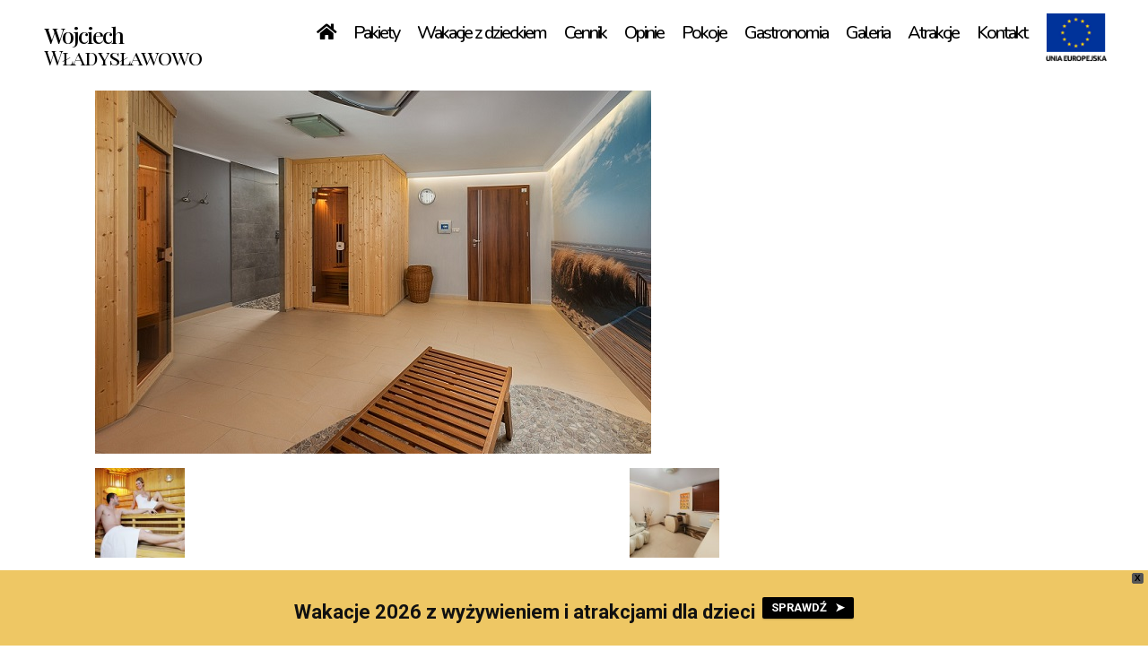

--- FILE ---
content_type: text/html; charset=UTF-8
request_url: https://pensjonat-wojciech.pl/hotel-spa-wladyslawowo-wellness/sauny-wladyslawowo-spa-pensjonat-wojciech/
body_size: 23626
content:
<!doctype html >
<!--[if IE 8]>    <html class="ie8" lang="en"> <![endif]-->
<!--[if IE 9]>    <html class="ie9" lang="en"> <![endif]-->
<!--[if gt IE 8]><!--> <html dir="ltr" lang="pl-PL"
	prefix="og: https://ogp.me/ns#" > <!--<![endif]-->
<head>
    
    <meta charset="UTF-8" />
    <meta name="viewport" content="width=device-width, initial-scale=1.0">
    <link rel="pingback" href="https://pensjonat-wojciech.pl/xmlrpc.php" />
    
		<!-- All in One SEO 4.2.8 - aioseo.com -->
		<title>sauny-Władysławowo-SPA-Pensjonat-Wojciech | Pensjonat</title>
		<meta name="robots" content="max-image-preview:large" />
		<meta name="google-site-verification" content="mDn-x5jwgPEuP4sHHDqkCkB2k4ePJ6dbAh3khNAkkbQ" />
		<link rel="canonical" href="https://pensjonat-wojciech.pl/hotel-spa-wladyslawowo-wellness/sauny-wladyslawowo-spa-pensjonat-wojciech/" />
		<meta name="generator" content="All in One SEO (AIOSEO) 4.2.8 " />

		<script async
src="https://www.googletagmanager.com/gtag/js?id=UA-21567882-1"></script>
<script>
   window.dataLayer = window.dataLayer || [];
   function gtag(){dataLayer.push(arguments);}
   gtag('js', new Date());

   gtag('config', 'UA-21567882-1');
</script>
		<meta property="og:locale" content="pl_PL" />
		<meta property="og:site_name" content="sauny-Władysławowo-SPA-Pensjonat-Wojciech" />
		<meta property="og:type" content="article" />
		<meta property="og:title" content="sauny-Władysławowo-SPA-Pensjonat-Wojciech | Pensjonat" />
		<meta property="og:url" content="https://pensjonat-wojciech.pl/hotel-spa-wladyslawowo-wellness/sauny-wladyslawowo-spa-pensjonat-wojciech/" />
		<meta property="og:image" content="https://pensjonat-wojciech.pl/wp-content/uploads/2019/09/sauny-Władysławowo-SPA-Pensjonat-Wojciech.jpg" />
		<meta property="og:image:secure_url" content="https://pensjonat-wojciech.pl/wp-content/uploads/2019/09/sauny-Władysławowo-SPA-Pensjonat-Wojciech.jpg" />
		<meta property="og:image:width" content="620" />
		<meta property="og:image:height" content="413" />
		<meta property="article:published_time" content="2019-09-11T09:05:28+00:00" />
		<meta property="article:modified_time" content="2019-09-11T09:05:28+00:00" />
		<meta name="twitter:card" content="summary" />
		<meta name="twitter:title" content="sauny-Władysławowo-SPA-Pensjonat-Wojciech | Pensjonat" />
		<meta name="twitter:image" content="https://pensjonat-wojciech.pl/wp-content/uploads/2019/09/sauny-Władysławowo-SPA-Pensjonat-Wojciech.jpg" />
		<script type="application/ld+json" class="aioseo-schema">
			{"@context":"https:\/\/schema.org","@graph":[{"@type":"BreadcrumbList","@id":"https:\/\/pensjonat-wojciech.pl\/hotel-spa-wladyslawowo-wellness\/sauny-wladyslawowo-spa-pensjonat-wojciech\/#breadcrumblist","itemListElement":[{"@type":"ListItem","@id":"https:\/\/pensjonat-wojciech.pl\/#listItem","position":1,"item":{"@type":"WebPage","@id":"https:\/\/pensjonat-wojciech.pl\/","name":"Home","description":"Kolejna witryna oparta na WordPressie","url":"https:\/\/pensjonat-wojciech.pl\/"},"nextItem":"https:\/\/pensjonat-wojciech.pl\/hotel-spa-wladyslawowo-wellness\/sauny-wladyslawowo-spa-pensjonat-wojciech\/#listItem"},{"@type":"ListItem","@id":"https:\/\/pensjonat-wojciech.pl\/hotel-spa-wladyslawowo-wellness\/sauny-wladyslawowo-spa-pensjonat-wojciech\/#listItem","position":2,"item":{"@type":"WebPage","@id":"https:\/\/pensjonat-wojciech.pl\/hotel-spa-wladyslawowo-wellness\/sauny-wladyslawowo-spa-pensjonat-wojciech\/","name":"sauny-W\u0142adys\u0142awowo-SPA-Pensjonat-Wojciech","url":"https:\/\/pensjonat-wojciech.pl\/hotel-spa-wladyslawowo-wellness\/sauny-wladyslawowo-spa-pensjonat-wojciech\/"},"previousItem":"https:\/\/pensjonat-wojciech.pl\/#listItem"}]},{"@type":"ItemPage","@id":"https:\/\/pensjonat-wojciech.pl\/hotel-spa-wladyslawowo-wellness\/sauny-wladyslawowo-spa-pensjonat-wojciech\/#itempage","url":"https:\/\/pensjonat-wojciech.pl\/hotel-spa-wladyslawowo-wellness\/sauny-wladyslawowo-spa-pensjonat-wojciech\/","name":"sauny-W\u0142adys\u0142awowo-SPA-Pensjonat-Wojciech | Pensjonat","inLanguage":"pl-PL","isPartOf":{"@id":"https:\/\/pensjonat-wojciech.pl\/#website"},"breadcrumb":{"@id":"https:\/\/pensjonat-wojciech.pl\/hotel-spa-wladyslawowo-wellness\/sauny-wladyslawowo-spa-pensjonat-wojciech\/#breadcrumblist"},"datePublished":"2019-09-11T09:05:28+02:00","dateModified":"2019-09-11T09:05:28+02:00"},{"@type":"Organization","@id":"https:\/\/pensjonat-wojciech.pl\/#organization","name":"Pensjonat","url":"https:\/\/pensjonat-wojciech.pl\/"},{"@type":"WebSite","@id":"https:\/\/pensjonat-wojciech.pl\/#website","url":"https:\/\/pensjonat-wojciech.pl\/","name":"Pensjonat","description":"Kolejna witryna oparta na WordPressie","inLanguage":"pl-PL","publisher":{"@id":"https:\/\/pensjonat-wojciech.pl\/#organization"}}]}
		</script>
		<!-- All in One SEO -->

<link rel='dns-prefetch' href='//fonts.googleapis.com' />
<link rel='dns-prefetch' href='//use.fontawesome.com' />
<link rel='dns-prefetch' href='//s.w.org' />
<link rel="alternate" type="application/rss+xml" title="Pensjonat &raquo; Kanał z wpisami" href="https://pensjonat-wojciech.pl/feed/" />
<link rel="alternate" type="application/rss+xml" title="Pensjonat &raquo; Kanał z komentarzami" href="https://pensjonat-wojciech.pl/comments/feed/" />
<link rel="alternate" type="application/rss+xml" title="Pensjonat &raquo; sauny-Władysławowo-SPA-Pensjonat-Wojciech Kanał z komentarzami" href="https://pensjonat-wojciech.pl/hotel-spa-wladyslawowo-wellness/sauny-wladyslawowo-spa-pensjonat-wojciech/feed/" />
<link rel='stylesheet' id='wp-block-library-css'  href='https://pensjonat-wojciech.pl/wp-includes/css/dist/block-library/style.min.css?ver=5.8' type='text/css' media='all' />
<link rel='stylesheet' id='hover-effects-css'  href='https://pensjonat-wojciech.pl/wp-content/plugins/hover-effects/asset/css/hover.css?ver=2.1.1' type='text/css' media='all' />
<link rel='stylesheet' id='wpfront-notification-bar-css'  href='https://pensjonat-wojciech.pl/wp-content/plugins/wpfront-notification-bar/css/wpfront-notification-bar.min.css?ver=3.2.0.011614' type='text/css' media='all' />
<link rel='stylesheet' id='td-plugin-multi-purpose-css'  href='https://pensjonat-wojciech.pl/wp-content/plugins/td-composer/td-multi-purpose/style.css?ver=3833ae26cf1f9d406448012ce1734aa1' type='text/css' media='all' />
<link rel='stylesheet' id='google-fonts-style-css'  href='https://fonts.googleapis.com/css?family=Playfair+Display%3A400%7CPlayfair+Display+SC%3A400%7CNunito%3A400%7COpen+Sans%3A400%2C600%2C700%7CRoboto%3A400%2C500%2C700%7CPlayfair+Display%3A500%2C400%7CPlayfair+Display+SC%3A500%2C400%7CNunito%3A500%2C400&#038;display=swap&#038;ver=12.6.2' type='text/css' media='all' />
<link rel='stylesheet' id='font-awesome-official-css'  href='https://use.fontawesome.com/releases/v5.12.0/css/all.css' type='text/css' media='all' integrity="sha384-REHJTs1r2ErKBuJB0fCK99gCYsVjwxHrSU0N7I1zl9vZbggVJXRMsv/sLlOAGb4M" crossorigin="anonymous" />
<link rel='stylesheet' id='td-theme-css'  href='https://pensjonat-wojciech.pl/wp-content/themes/Newspaper/style.css?ver=12.6.2' type='text/css' media='all' />
<style id='td-theme-inline-css' type='text/css'>@media (max-width:767px){.td-header-desktop-wrap{display:none}}@media (min-width:767px){.td-header-mobile-wrap{display:none}}</style>
<link rel='stylesheet' id='td-theme-child-css'  href='https://pensjonat-wojciech.pl/wp-content/themes/Newspaper-child/style.css?ver=12.6.2c' type='text/css' media='all' />
<link rel='stylesheet' id='td-legacy-framework-front-style-css'  href='https://pensjonat-wojciech.pl/wp-content/plugins/td-composer/legacy/Newspaper/assets/css/td_legacy_main.css?ver=3833ae26cf1f9d406448012ce1734aa1' type='text/css' media='all' />
<link rel='stylesheet' id='td-standard-pack-framework-front-style-css'  href='https://pensjonat-wojciech.pl/wp-content/plugins/td-standard-pack/Newspaper/assets/css/td_standard_pack_main.css?ver=9c79b36358200da4c4662c5aa9454675' type='text/css' media='all' />
<link rel='stylesheet' id='tdb_style_cloud_templates_front-css'  href='https://pensjonat-wojciech.pl/wp-content/plugins/td-cloud-library/assets/css/tdb_main.css?ver=34c58173fa732974ccb0ca4df5ede162' type='text/css' media='all' />
<link rel='stylesheet' id='font-awesome-official-v4shim-css'  href='https://use.fontawesome.com/releases/v5.12.0/css/v4-shims.css' type='text/css' media='all' integrity="sha384-AL44/7DEVqkvY9j8IjGLGZgFmHAjuHa+2RIWKxDliMNIfSs9g14/BRpYwHrWQgz6" crossorigin="anonymous" />
<style id='font-awesome-official-v4shim-inline-css' type='text/css'>
@font-face {
font-family: "FontAwesome";
font-display: block;
src: url("https://use.fontawesome.com/releases/v5.12.0/webfonts/fa-brands-400.eot"),
		url("https://use.fontawesome.com/releases/v5.12.0/webfonts/fa-brands-400.eot?#iefix") format("embedded-opentype"),
		url("https://use.fontawesome.com/releases/v5.12.0/webfonts/fa-brands-400.woff2") format("woff2"),
		url("https://use.fontawesome.com/releases/v5.12.0/webfonts/fa-brands-400.woff") format("woff"),
		url("https://use.fontawesome.com/releases/v5.12.0/webfonts/fa-brands-400.ttf") format("truetype"),
		url("https://use.fontawesome.com/releases/v5.12.0/webfonts/fa-brands-400.svg#fontawesome") format("svg");
}

@font-face {
font-family: "FontAwesome";
font-display: block;
src: url("https://use.fontawesome.com/releases/v5.12.0/webfonts/fa-solid-900.eot"),
		url("https://use.fontawesome.com/releases/v5.12.0/webfonts/fa-solid-900.eot?#iefix") format("embedded-opentype"),
		url("https://use.fontawesome.com/releases/v5.12.0/webfonts/fa-solid-900.woff2") format("woff2"),
		url("https://use.fontawesome.com/releases/v5.12.0/webfonts/fa-solid-900.woff") format("woff"),
		url("https://use.fontawesome.com/releases/v5.12.0/webfonts/fa-solid-900.ttf") format("truetype"),
		url("https://use.fontawesome.com/releases/v5.12.0/webfonts/fa-solid-900.svg#fontawesome") format("svg");
}

@font-face {
font-family: "FontAwesome";
font-display: block;
src: url("https://use.fontawesome.com/releases/v5.12.0/webfonts/fa-regular-400.eot"),
		url("https://use.fontawesome.com/releases/v5.12.0/webfonts/fa-regular-400.eot?#iefix") format("embedded-opentype"),
		url("https://use.fontawesome.com/releases/v5.12.0/webfonts/fa-regular-400.woff2") format("woff2"),
		url("https://use.fontawesome.com/releases/v5.12.0/webfonts/fa-regular-400.woff") format("woff"),
		url("https://use.fontawesome.com/releases/v5.12.0/webfonts/fa-regular-400.ttf") format("truetype"),
		url("https://use.fontawesome.com/releases/v5.12.0/webfonts/fa-regular-400.svg#fontawesome") format("svg");
unicode-range: U+F004-F005,U+F007,U+F017,U+F022,U+F024,U+F02E,U+F03E,U+F044,U+F057-F059,U+F06E,U+F070,U+F075,U+F07B-F07C,U+F080,U+F086,U+F089,U+F094,U+F09D,U+F0A0,U+F0A4-F0A7,U+F0C5,U+F0C7-F0C8,U+F0E0,U+F0EB,U+F0F3,U+F0F8,U+F0FE,U+F111,U+F118-F11A,U+F11C,U+F133,U+F144,U+F146,U+F14A,U+F14D-F14E,U+F150-F152,U+F15B-F15C,U+F164-F165,U+F185-F186,U+F191-F192,U+F1AD,U+F1C1-F1C9,U+F1CD,U+F1D8,U+F1E3,U+F1EA,U+F1F6,U+F1F9,U+F20A,U+F247-F249,U+F24D,U+F254-F25B,U+F25D,U+F267,U+F271-F274,U+F279,U+F28B,U+F28D,U+F2B5-F2B6,U+F2B9,U+F2BB,U+F2BD,U+F2C1-F2C2,U+F2D0,U+F2D2,U+F2DC,U+F2ED,U+F328,U+F358-F35B,U+F3A5,U+F3D1,U+F410,U+F4AD;
}
</style>
<script type='text/javascript' src='https://pensjonat-wojciech.pl/wp-includes/js/jquery/jquery.min.js?ver=3.6.0' id='jquery-core-js'></script>
<script type='text/javascript' src='https://pensjonat-wojciech.pl/wp-includes/js/jquery/jquery-migrate.min.js?ver=3.3.2' id='jquery-migrate-js'></script>
<script type='text/javascript' src='https://pensjonat-wojciech.pl/wp-content/plugins/wpfront-notification-bar/jquery-plugins/js-cookie.min.js?ver=2.2.1' id='js-cookie-js'></script>
<script type='text/javascript' src='https://pensjonat-wojciech.pl/wp-content/plugins/wpfront-notification-bar/js/wpfront-notification-bar.min.js?ver=3.2.0.011614' id='wpfront-notification-bar-js'></script>
<link rel="https://api.w.org/" href="https://pensjonat-wojciech.pl/wp-json/" /><link rel="alternate" type="application/json" href="https://pensjonat-wojciech.pl/wp-json/wp/v2/media/1076" /><link rel="EditURI" type="application/rsd+xml" title="RSD" href="https://pensjonat-wojciech.pl/xmlrpc.php?rsd" />
<link rel="wlwmanifest" type="application/wlwmanifest+xml" href="https://pensjonat-wojciech.pl/wp-includes/wlwmanifest.xml" /> 
<meta name="generator" content="WordPress 5.8" />
<link rel='shortlink' href='https://pensjonat-wojciech.pl/?p=1076' />
<link rel="alternate" type="application/json+oembed" href="https://pensjonat-wojciech.pl/wp-json/oembed/1.0/embed?url=https%3A%2F%2Fpensjonat-wojciech.pl%2Fhotel-spa-wladyslawowo-wellness%2Fsauny-wladyslawowo-spa-pensjonat-wojciech%2F" />
<link rel="alternate" type="text/xml+oembed" href="https://pensjonat-wojciech.pl/wp-json/oembed/1.0/embed?url=https%3A%2F%2Fpensjonat-wojciech.pl%2Fhotel-spa-wladyslawowo-wellness%2Fsauny-wladyslawowo-spa-pensjonat-wojciech%2F&#038;format=xml" />
		<script>
			document.documentElement.className = document.documentElement.className.replace( 'no-js', 'js' );
		</script>
				<style>
			.no-js img.lazyload { display: none; }
			figure.wp-block-image img.lazyloading { min-width: 150px; }
							.lazyload, .lazyloading { opacity: 0; }
				.lazyloaded {
					opacity: 1;
					transition: opacity 400ms;
					transition-delay: 0ms;
				}
					</style>
		<!--[if lt IE 9]><script src="https://cdnjs.cloudflare.com/ajax/libs/html5shiv/3.7.3/html5shiv.js"></script><![endif]-->
        <script>
        window.tdb_global_vars = {"wpRestUrl":"https:\/\/pensjonat-wojciech.pl\/wp-json\/","permalinkStructure":"\/%postname%\/"};
        window.tdb_p_autoload_vars = {"isAjax":false,"isAdminBarShowing":false,"autoloadScrollPercent":50};
    </script>
    
    <style id="tdb-global-colors">:root{--accent-color:#fff}</style>
	
<!-- Meta Pixel Code -->
<script>
!function(f,b,e,v,n,t,s)
{if(f.fbq)return;n=f.fbq=function(){n.callMethod?
n.callMethod.apply(n,arguments):n.queue.push(arguments)};
if(!f._fbq)f._fbq=n;n.push=n;n.loaded=!0;n.version='2.0';
n.queue=[];t=b.createElement(e);t.async=!0;
t.src=v;s=b.getElementsByTagName(e)[0];
s.parentNode.insertBefore(t,s)}(window, document,'script',
'https://connect.facebook.net/en_US/fbevents.js');
fbq('init', '1218967419178731');
fbq('track', 'PageView');
</script>
<noscript><img height="1" width="1" style="display:none"
src="https://www.facebook.com/tr?id=1218967419178731&ev=PageView&noscript=1"
/></noscript>
<!-- End Meta Pixel Code --><!-- Google tag (gtag.js) -->
<script async src="https://www.googletagmanager.com/gtag/js?id=AW-1027848919"></script>
<script>
  window.dataLayer = window.dataLayer || [];
  function gtag(){dataLayer.push(arguments);}
  gtag('js', new Date());

  gtag('config', 'AW-1027848919');
</script>
<!-- JS generated by theme -->

<script>
    
    

	    var tdBlocksArray = []; //here we store all the items for the current page

	    // td_block class - each ajax block uses a object of this class for requests
	    function tdBlock() {
		    this.id = '';
		    this.block_type = 1; //block type id (1-234 etc)
		    this.atts = '';
		    this.td_column_number = '';
		    this.td_current_page = 1; //
		    this.post_count = 0; //from wp
		    this.found_posts = 0; //from wp
		    this.max_num_pages = 0; //from wp
		    this.td_filter_value = ''; //current live filter value
		    this.is_ajax_running = false;
		    this.td_user_action = ''; // load more or infinite loader (used by the animation)
		    this.header_color = '';
		    this.ajax_pagination_infinite_stop = ''; //show load more at page x
	    }

        // td_js_generator - mini detector
        ( function () {
            var htmlTag = document.getElementsByTagName("html")[0];

	        if ( navigator.userAgent.indexOf("MSIE 10.0") > -1 ) {
                htmlTag.className += ' ie10';
            }

            if ( !!navigator.userAgent.match(/Trident.*rv\:11\./) ) {
                htmlTag.className += ' ie11';
            }

	        if ( navigator.userAgent.indexOf("Edge") > -1 ) {
                htmlTag.className += ' ieEdge';
            }

            if ( /(iPad|iPhone|iPod)/g.test(navigator.userAgent) ) {
                htmlTag.className += ' td-md-is-ios';
            }

            var user_agent = navigator.userAgent.toLowerCase();
            if ( user_agent.indexOf("android") > -1 ) {
                htmlTag.className += ' td-md-is-android';
            }

            if ( -1 !== navigator.userAgent.indexOf('Mac OS X')  ) {
                htmlTag.className += ' td-md-is-os-x';
            }

            if ( /chrom(e|ium)/.test(navigator.userAgent.toLowerCase()) ) {
               htmlTag.className += ' td-md-is-chrome';
            }

            if ( -1 !== navigator.userAgent.indexOf('Firefox') ) {
                htmlTag.className += ' td-md-is-firefox';
            }

            if ( -1 !== navigator.userAgent.indexOf('Safari') && -1 === navigator.userAgent.indexOf('Chrome') ) {
                htmlTag.className += ' td-md-is-safari';
            }

            if( -1 !== navigator.userAgent.indexOf('IEMobile') ){
                htmlTag.className += ' td-md-is-iemobile';
            }

        })();

        var tdLocalCache = {};

        ( function () {
            "use strict";

            tdLocalCache = {
                data: {},
                remove: function (resource_id) {
                    delete tdLocalCache.data[resource_id];
                },
                exist: function (resource_id) {
                    return tdLocalCache.data.hasOwnProperty(resource_id) && tdLocalCache.data[resource_id] !== null;
                },
                get: function (resource_id) {
                    return tdLocalCache.data[resource_id];
                },
                set: function (resource_id, cachedData) {
                    tdLocalCache.remove(resource_id);
                    tdLocalCache.data[resource_id] = cachedData;
                }
            };
        })();

    
    
var td_viewport_interval_list=[{"limitBottom":767,"sidebarWidth":228},{"limitBottom":1018,"sidebarWidth":300},{"limitBottom":1140,"sidebarWidth":324}];
var tdc_is_installed="yes";
var td_ajax_url="https:\/\/pensjonat-wojciech.pl\/wp-admin\/admin-ajax.php?td_theme_name=Newspaper&v=12.6.2";
var td_get_template_directory_uri="https:\/\/pensjonat-wojciech.pl\/wp-content\/plugins\/td-composer\/legacy\/common";
var tds_snap_menu="";
var tds_logo_on_sticky="";
var tds_header_style="";
var td_please_wait="Prosz\u0119 czeka\u0107 ...";
var td_email_user_pass_incorrect="U\u017cytkownik lub has\u0142o niepoprawne!";
var td_email_user_incorrect="E-mail lub nazwa u\u017cytkownika jest niepoprawna!";
var td_email_incorrect="E-mail niepoprawny!";
var td_user_incorrect="Username incorrect!";
var td_email_user_empty="Email or username empty!";
var td_pass_empty="Pass empty!";
var td_pass_pattern_incorrect="Invalid Pass Pattern!";
var td_retype_pass_incorrect="Retyped Pass incorrect!";
var tds_more_articles_on_post_enable="";
var tds_more_articles_on_post_time_to_wait="";
var tds_more_articles_on_post_pages_distance_from_top=0;
var tds_captcha="";
var tds_theme_color_site_wide="#eec664";
var tds_smart_sidebar="";
var tdThemeName="Newspaper";
var tdThemeNameWl="Newspaper";
var td_magnific_popup_translation_tPrev="Poprzedni (Strza\u0142ka w lewo)";
var td_magnific_popup_translation_tNext="Nast\u0119pny (Strza\u0142ka w prawo)";
var td_magnific_popup_translation_tCounter="%curr% z %total%";
var td_magnific_popup_translation_ajax_tError="Zawarto\u015b\u0107 z %url% nie mo\u017ce by\u0107 za\u0142adowana.";
var td_magnific_popup_translation_image_tError="Obraz #%curr% nie mo\u017ce by\u0107 za\u0142adowany.";
var tdBlockNonce="dde35184b5";
var tdMobileMenu="enabled";
var tdMobileSearch="enabled";
var tdDateNamesI18n={"month_names":["Stycze\u0144","Luty","Marzec","kwiecie\u0144","Maj","czerwiec","Lipiec","sierpie\u0144","Wrzesie\u0144","pa\u017adziernik","Listopad","Grudzie\u0144"],"month_names_short":["stycze\u0144","lt.","marzec","kwiecie\u0144","Maj","czerwiec","lipiec","sierpie\u0144","wrz.","pa\u017adziernik","listopad","grudzie\u0144"],"day_names":["niedziela","poniedzia\u0142ek","wtorek","\u015broda","czwartek","pi\u0105tek","sobota"],"day_names_short":["niedz.","pon.","wt.","\u015br.","czw","pt.","sob."]};
var tdb_modal_confirm="Save";
var tdb_modal_cancel="Cancel";
var tdb_modal_confirm_alt="Yes";
var tdb_modal_cancel_alt="No";
var td_ad_background_click_link="";
var td_ad_background_click_target="";
</script>


<!-- Header style compiled by theme -->

<style>ul.sf-menu>.menu-item>a{font-size:18px}.sf-menu ul .menu-item a{font-size:18px}:root{--td_excl_label:'EKSKLUZYWNY';--td_theme_color:#eec664;--td_slider_text:rgba(238,198,100,0.7);--td_mobile_gradient_one_mob:#222222;--td_mobile_gradient_two_mob:#222222;--td_mobile_text_active_color:#ffffff}.td-header-style-12 .td-header-menu-wrap-full,.td-header-style-12 .td-affix,.td-grid-style-1.td-hover-1 .td-big-grid-post:hover .td-post-category,.td-grid-style-5.td-hover-1 .td-big-grid-post:hover .td-post-category,.td_category_template_3 .td-current-sub-category,.td_category_template_8 .td-category-header .td-category a.td-current-sub-category,.td_category_template_4 .td-category-siblings .td-category a:hover,.td_block_big_grid_9.td-grid-style-1 .td-post-category,.td_block_big_grid_9.td-grid-style-5 .td-post-category,.td-grid-style-6.td-hover-1 .td-module-thumb:after,.tdm-menu-active-style5 .td-header-menu-wrap .sf-menu>.current-menu-item>a,.tdm-menu-active-style5 .td-header-menu-wrap .sf-menu>.current-menu-ancestor>a,.tdm-menu-active-style5 .td-header-menu-wrap .sf-menu>.current-category-ancestor>a,.tdm-menu-active-style5 .td-header-menu-wrap .sf-menu>li>a:hover,.tdm-menu-active-style5 .td-header-menu-wrap .sf-menu>.sfHover>a{background-color:#eec664}.td_mega_menu_sub_cats .cur-sub-cat,.td-mega-span h3 a:hover,.td_mod_mega_menu:hover .entry-title a,.header-search-wrap .result-msg a:hover,.td-header-top-menu .td-drop-down-search .td_module_wrap:hover .entry-title a,.td-header-top-menu .td-icon-search:hover,.td-header-wrap .result-msg a:hover,.top-header-menu li a:hover,.top-header-menu .current-menu-item>a,.top-header-menu .current-menu-ancestor>a,.top-header-menu .current-category-ancestor>a,.td-social-icon-wrap>a:hover,.td-header-sp-top-widget .td-social-icon-wrap a:hover,.td_mod_related_posts:hover h3>a,.td-post-template-11 .td-related-title .td-related-left:hover,.td-post-template-11 .td-related-title .td-related-right:hover,.td-post-template-11 .td-related-title .td-cur-simple-item,.td-post-template-11 .td_block_related_posts .td-next-prev-wrap a:hover,.td-category-header .td-pulldown-category-filter-link:hover,.td-category-siblings .td-subcat-dropdown a:hover,.td-category-siblings .td-subcat-dropdown a.td-current-sub-category,.footer-text-wrap .footer-email-wrap a,.footer-social-wrap a:hover,.td_module_17 .td-read-more a:hover,.td_module_18 .td-read-more a:hover,.td_module_19 .td-post-author-name a:hover,.td-pulldown-syle-2 .td-subcat-dropdown:hover .td-subcat-more span,.td-pulldown-syle-2 .td-subcat-dropdown:hover .td-subcat-more i,.td-pulldown-syle-3 .td-subcat-dropdown:hover .td-subcat-more span,.td-pulldown-syle-3 .td-subcat-dropdown:hover .td-subcat-more i,.tdm-menu-active-style3 .tdm-header.td-header-wrap .sf-menu>.current-category-ancestor>a,.tdm-menu-active-style3 .tdm-header.td-header-wrap .sf-menu>.current-menu-ancestor>a,.tdm-menu-active-style3 .tdm-header.td-header-wrap .sf-menu>.current-menu-item>a,.tdm-menu-active-style3 .tdm-header.td-header-wrap .sf-menu>.sfHover>a,.tdm-menu-active-style3 .tdm-header.td-header-wrap .sf-menu>li>a:hover{color:#eec664}.td-mega-menu-page .wpb_content_element ul li a:hover,.td-theme-wrap .td-aj-search-results .td_module_wrap:hover .entry-title a,.td-theme-wrap .header-search-wrap .result-msg a:hover{color:#eec664!important}.td_category_template_8 .td-category-header .td-category a.td-current-sub-category,.td_category_template_4 .td-category-siblings .td-category a:hover,.tdm-menu-active-style4 .tdm-header .sf-menu>.current-menu-item>a,.tdm-menu-active-style4 .tdm-header .sf-menu>.current-menu-ancestor>a,.tdm-menu-active-style4 .tdm-header .sf-menu>.current-category-ancestor>a,.tdm-menu-active-style4 .tdm-header .sf-menu>li>a:hover,.tdm-menu-active-style4 .tdm-header .sf-menu>.sfHover>a{border-color:#eec664}ul.sf-menu>.td-menu-item>a,.td-theme-wrap .td-header-menu-social{font-size:18px}.sf-menu ul .td-menu-item a{font-size:18px}.top-header-menu>li>a,.td-weather-top-widget .td-weather-now .td-big-degrees,.td-weather-top-widget .td-weather-header .td-weather-city,.td-header-sp-top-menu .td_data_time{font-size:18px}.top-header-menu .menu-item-has-children li a{font-size:18px}.td_mod_mega_menu .item-details a{font-size:18px}ul.sf-menu>.menu-item>a{font-size:18px}.sf-menu ul .menu-item a{font-size:18px}:root{--td_excl_label:'EKSKLUZYWNY';--td_theme_color:#eec664;--td_slider_text:rgba(238,198,100,0.7);--td_mobile_gradient_one_mob:#222222;--td_mobile_gradient_two_mob:#222222;--td_mobile_text_active_color:#ffffff}.td-header-style-12 .td-header-menu-wrap-full,.td-header-style-12 .td-affix,.td-grid-style-1.td-hover-1 .td-big-grid-post:hover .td-post-category,.td-grid-style-5.td-hover-1 .td-big-grid-post:hover .td-post-category,.td_category_template_3 .td-current-sub-category,.td_category_template_8 .td-category-header .td-category a.td-current-sub-category,.td_category_template_4 .td-category-siblings .td-category a:hover,.td_block_big_grid_9.td-grid-style-1 .td-post-category,.td_block_big_grid_9.td-grid-style-5 .td-post-category,.td-grid-style-6.td-hover-1 .td-module-thumb:after,.tdm-menu-active-style5 .td-header-menu-wrap .sf-menu>.current-menu-item>a,.tdm-menu-active-style5 .td-header-menu-wrap .sf-menu>.current-menu-ancestor>a,.tdm-menu-active-style5 .td-header-menu-wrap .sf-menu>.current-category-ancestor>a,.tdm-menu-active-style5 .td-header-menu-wrap .sf-menu>li>a:hover,.tdm-menu-active-style5 .td-header-menu-wrap .sf-menu>.sfHover>a{background-color:#eec664}.td_mega_menu_sub_cats .cur-sub-cat,.td-mega-span h3 a:hover,.td_mod_mega_menu:hover .entry-title a,.header-search-wrap .result-msg a:hover,.td-header-top-menu .td-drop-down-search .td_module_wrap:hover .entry-title a,.td-header-top-menu .td-icon-search:hover,.td-header-wrap .result-msg a:hover,.top-header-menu li a:hover,.top-header-menu .current-menu-item>a,.top-header-menu .current-menu-ancestor>a,.top-header-menu .current-category-ancestor>a,.td-social-icon-wrap>a:hover,.td-header-sp-top-widget .td-social-icon-wrap a:hover,.td_mod_related_posts:hover h3>a,.td-post-template-11 .td-related-title .td-related-left:hover,.td-post-template-11 .td-related-title .td-related-right:hover,.td-post-template-11 .td-related-title .td-cur-simple-item,.td-post-template-11 .td_block_related_posts .td-next-prev-wrap a:hover,.td-category-header .td-pulldown-category-filter-link:hover,.td-category-siblings .td-subcat-dropdown a:hover,.td-category-siblings .td-subcat-dropdown a.td-current-sub-category,.footer-text-wrap .footer-email-wrap a,.footer-social-wrap a:hover,.td_module_17 .td-read-more a:hover,.td_module_18 .td-read-more a:hover,.td_module_19 .td-post-author-name a:hover,.td-pulldown-syle-2 .td-subcat-dropdown:hover .td-subcat-more span,.td-pulldown-syle-2 .td-subcat-dropdown:hover .td-subcat-more i,.td-pulldown-syle-3 .td-subcat-dropdown:hover .td-subcat-more span,.td-pulldown-syle-3 .td-subcat-dropdown:hover .td-subcat-more i,.tdm-menu-active-style3 .tdm-header.td-header-wrap .sf-menu>.current-category-ancestor>a,.tdm-menu-active-style3 .tdm-header.td-header-wrap .sf-menu>.current-menu-ancestor>a,.tdm-menu-active-style3 .tdm-header.td-header-wrap .sf-menu>.current-menu-item>a,.tdm-menu-active-style3 .tdm-header.td-header-wrap .sf-menu>.sfHover>a,.tdm-menu-active-style3 .tdm-header.td-header-wrap .sf-menu>li>a:hover{color:#eec664}.td-mega-menu-page .wpb_content_element ul li a:hover,.td-theme-wrap .td-aj-search-results .td_module_wrap:hover .entry-title a,.td-theme-wrap .header-search-wrap .result-msg a:hover{color:#eec664!important}.td_category_template_8 .td-category-header .td-category a.td-current-sub-category,.td_category_template_4 .td-category-siblings .td-category a:hover,.tdm-menu-active-style4 .tdm-header .sf-menu>.current-menu-item>a,.tdm-menu-active-style4 .tdm-header .sf-menu>.current-menu-ancestor>a,.tdm-menu-active-style4 .tdm-header .sf-menu>.current-category-ancestor>a,.tdm-menu-active-style4 .tdm-header .sf-menu>li>a:hover,.tdm-menu-active-style4 .tdm-header .sf-menu>.sfHover>a{border-color:#eec664}ul.sf-menu>.td-menu-item>a,.td-theme-wrap .td-header-menu-social{font-size:18px}.sf-menu ul .td-menu-item a{font-size:18px}.top-header-menu>li>a,.td-weather-top-widget .td-weather-now .td-big-degrees,.td-weather-top-widget .td-weather-header .td-weather-city,.td-header-sp-top-menu .td_data_time{font-size:18px}.top-header-menu .menu-item-has-children li a{font-size:18px}.td_mod_mega_menu .item-details a{font-size:18px}</style>

		<style type="text/css" id="wp-custom-css">
			.logo-container{
	position: relative;
}

.ue-flag{
	max-width: 70px;
}

.tdb_header_logo .tdb-logo-img-wrap img{
	margin-right: 15px;
}

hvr-float:active,.hvr-float:focus,.hvr-float:hover{-webkit-transform:translateY(-9%);transform:translateY(-9%)}

#nf-field-6 {display: none !important;}



@media screen and (max-width: 1440px) and (min-width: 1023px) {
	.botomshape{margin-top:-3.4%}
	hvr-float:active,.hvr-float:focus,.hvr-float:hover{-webkit-transform:translateY(-7.9%);transform:translateY(-7.9%)}
}

@media screen and (max-width: 1920px) and (min-width: 1600px) {
	.botomshape{
		margin-top:-2.9%;
	}
	hvr-float:active,.hvr-float:focus,.hvr-float:hover{-webkit-transform:translateY(-9%);transform:translateY(-9%)}
}

.profile_pass-wrap input, .text-wrap.label-above input, .text-wrap.label-below input, .text-wrap.label-inside input, .textarea-wrap.label-above textarea, .textarea-wrap.label-below textarea, .textarea-wrap.label-inside textarea, .list-dropdown-wrap.label-above select, .list-dropdown-wrap.label-below select{
	width: 100%;
	display: none;
}

.mfp-arrow-left:before {
    content: '\e807';
    color: transparent;
}

.mfp-arrow-right:before {
    content: '\e807';
    color: transparent;
}

@media (max-width:767px){

	/* Mobile content */
	#td-mobile-nav .td-mobile-content{
		position:relative;
		top:-43px;
	}
	
	/* White popup */
	.mfp-inline-holder .white-popup{
		padding-top:75px;
		padding-bottom:77px;
	}
	
}

body .tdi_51 .tdb-menu > li > a, body .tdi_51 .td-subcat-more, body .tdi_51 .td-subcat-more > .tdb-menu-item-text {
	font-size: 18px !important;
}		</style>
		
<!-- Button style compiled by theme -->

<style>.tdm-btn-style1{background-color:#eec664}.tdm-btn-style2:before{border-color:#eec664}.tdm-btn-style2{color:#eec664}.tdm-btn-style3{-webkit-box-shadow:0 2px 16px #eec664;-moz-box-shadow:0 2px 16px #eec664;box-shadow:0 2px 16px #eec664}.tdm-btn-style3:hover{-webkit-box-shadow:0 4px 26px #eec664;-moz-box-shadow:0 4px 26px #eec664;box-shadow:0 4px 26px #eec664}</style>

	<style id="tdw-css-placeholder"></style></head>

<body data-rsssl=1 class="attachment attachment-template-default attachmentid-1076 attachment-jpeg td-standard-pack sauny-wladyslawowo-spa-pensjonat-wojciech global-block-template-1 tdb-template  tdc-header-template td-full-layout" itemscope="itemscope" itemtype="https://schema.org/WebPage">


            <div class="td-scroll-up  td-hide-scroll-up-on-mob" style="display:none;"><i class="td-icon-menu-up"></i></div>
    
    <div class="td-menu-background" style="visibility:hidden"></div>
<div id="td-mobile-nav" style="visibility:hidden">
    <div class="td-mobile-container">
        <!-- mobile menu top section -->
        <div class="td-menu-socials-wrap">
            <!-- socials -->
            <div class="td-menu-socials">
                            </div>
            <!-- close button -->
            <div class="td-mobile-close">
                <span><i class="td-icon-close-mobile"></i></span>
            </div>
        </div>

        <!-- login section -->
        
        <!-- menu section -->
        <div class="td-mobile-content">
            <div class="menu-menu-glowne-container"><ul id="menu-menu-glowne-2" class="td-mobile-main-menu"><li class="menu-item menu-item-type-post_type menu-item-object-page menu-item-home menu-item-first menu-item-1192"><a href="https://pensjonat-wojciech.pl/"><i class="fas fa-home"></i></a></li>
<li class="menu-item menu-item-type-post_type menu-item-object-page menu-item-610"><a href="https://pensjonat-wojciech.pl/pakiety/">Pakiety</a></li>
<li class="menu-item menu-item-type-post_type menu-item-object-page menu-item-642"><a href="https://pensjonat-wojciech.pl/wladyslawowo-wczasy-z-dzieckiem-nad-morzem/">Wakacje z dzieckiem</a></li>
<li class="menu-item menu-item-type-post_type menu-item-object-page menu-item-807"><a href="https://pensjonat-wojciech.pl/cennik-wladyslawowo/">Cennik</a></li>
<li class="menu-item menu-item-type-post_type menu-item-object-page menu-item-696"><a href="https://pensjonat-wojciech.pl/opinie-wladyslawowo/">Opinie</a></li>
<li class="menu-item menu-item-type-post_type menu-item-object-page menu-item-531"><a href="https://pensjonat-wojciech.pl/pokoje-wladyslawowo/">Pokoje</a></li>
<li class="menu-item menu-item-type-post_type menu-item-object-page menu-item-791"><a href="https://pensjonat-wojciech.pl/wakacje-z-wyzywieniem-wladyslawowo-nad-morzem/">Gastronomia</a></li>
<li class="menu-item menu-item-type-post_type menu-item-object-page menu-item-781"><a href="https://pensjonat-wojciech.pl/galeria/">Galeria</a></li>
<li class="menu-item menu-item-type-post_type menu-item-object-page menu-item-794"><a href="https://pensjonat-wojciech.pl/wladyslawowo-atrakcje/">Atrakcje</a></li>
<li class="menu-item menu-item-type-post_type menu-item-object-page menu-item-822"><a href="https://pensjonat-wojciech.pl/kontakt/">Kontakt</a></li>
<li class="menu-item menu-item-type-custom menu-item-object-custom menu-item-1879"><a><img  data-src="https://pensjonat-wojciech.pl/wp-content/uploads/2021/09/unia-europejska-flaga-1.png" class="ue-flag lazyload" src="[data-uri]" /><noscript><img  data-src="https://pensjonat-wojciech.pl/wp-content/uploads/2021/09/unia-europejska-flaga-1.png" class="ue-flag lazyload" src="[data-uri]" /><noscript><img class="ue-flag" src="https://pensjonat-wojciech.pl/wp-content/uploads/2021/09/unia-europejska-flaga-1.png"/></noscript></noscript></a></li>
</ul></div>        </div>
    </div>

    <!-- register/login section -->
    </div><div class="td-search-background" style="visibility:hidden"></div>
<div class="td-search-wrap-mob" style="visibility:hidden">
	<div class="td-drop-down-search">
		<form method="get" class="td-search-form" action="https://pensjonat-wojciech.pl/">
			<!-- close button -->
			<div class="td-search-close">
				<span><i class="td-icon-close-mobile"></i></span>
			</div>
			<div role="search" class="td-search-input">
				<span>Wyszukiwanie</span>
				<input id="td-header-search-mob" type="text" value="" name="s" autocomplete="off" />
			</div>
		</form>
		<div id="td-aj-search-mob" class="td-ajax-search-flex"></div>
	</div>
</div>

    <div id="td-outer-wrap" class="td-theme-wrap">
    
                    <div class="td-header-template-wrap" style="position: relative">
                                    <div class="td-header-mobile-wrap ">
                        <div id="tdi_1" class="tdc-zone"><div class="tdc_zone tdi_2  wpb_row td-pb-row"  >
<style scoped>.tdi_2{min-height:0}.td-header-mobile-wrap{position:relative;width:100%}</style><div id="tdi_3" class="tdc-row"><div class="vc_row tdi_4  wpb_row td-pb-row tdc-element-style" >
<style scoped>.tdi_4,.tdi_4 .tdc-columns{min-height:0}.tdi_4,.tdi_4 .tdc-columns{display:block}.tdi_4 .tdc-columns{width:100%}@media (max-width:767px){.tdi_4{position:relative}}</style>
<div class="tdi_3_rand_style td-element-style" ><style>@media (max-width:767px){.tdi_3_rand_style{background-color:#222222!important}}</style></div><div class="vc_column tdi_6  wpb_column vc_column_container tdc-column td-pb-span4">
<style scoped>.tdi_6{vertical-align:baseline}.tdi_6>.wpb_wrapper,.tdi_6>.wpb_wrapper>.tdc-elements{display:block}.tdi_6>.wpb_wrapper>.tdc-elements{width:100%}.tdi_6>.wpb_wrapper>.vc_row_inner{width:auto}.tdi_6>.wpb_wrapper{width:auto;height:auto}@media (max-width:767px){.tdi_6{vertical-align:middle}}@media (max-width:767px){.tdi_6{width:30%!important;display:inline-block!important}}</style><div class="wpb_wrapper" ><div class="wpb_wrapper td_block_wrap vc_raw_html tdi_8 ">
<style scoped>@media (max-width:767px){.tdi_8{margin-bottom:0px!important}}</style><div class="td-fix-index">	<a class="linkh" href="tel:602369305"><button class="zadzwon">
			<div class="icon"><i class="fas fa-phone"></i></div>
			<div class="text">Zadzwoń</div>
		</button></a></div></div></div></div><div class="vc_column tdi_10  wpb_column vc_column_container tdc-column td-pb-span4">
<style scoped>.tdi_10{vertical-align:baseline}.tdi_10>.wpb_wrapper,.tdi_10>.wpb_wrapper>.tdc-elements{display:block}.tdi_10>.wpb_wrapper>.tdc-elements{width:100%}.tdi_10>.wpb_wrapper>.vc_row_inner{width:auto}.tdi_10>.wpb_wrapper{width:auto;height:auto}@media (max-width:767px){.tdi_10{vertical-align:middle}}@media (max-width:767px){.tdi_10{padding-left:2.5vw!important;width:30%!important;display:inline-block!important}}</style><div class="wpb_wrapper" ><div class="wpb_wrapper td_block_wrap vc_raw_html tdi_12 ">
<style scoped>@media (max-width:767px){.tdi_12{margin-bottom:0px!important}}</style><div class="td-fix-index"><a href="/kontakt/"><button class="rezerwuj">
<div class="icon"><i class="fas fa-concierge-bell"></i></div>
<div class="text">Rezerwuj</div></button></a>
</div></div></div></div><div class="vc_column tdi_14  wpb_column vc_column_container tdc-column td-pb-span4">
<style scoped>.tdi_14{vertical-align:baseline}.tdi_14>.wpb_wrapper,.tdi_14>.wpb_wrapper>.tdc-elements{display:block}.tdi_14>.wpb_wrapper>.tdc-elements{width:100%}.tdi_14>.wpb_wrapper>.vc_row_inner{width:auto}.tdi_14>.wpb_wrapper{width:auto;height:auto}@media (max-width:767px){.tdi_14{vertical-align:middle}}@media (max-width:767px){.tdi_14{width:40%!important;display:inline-block!important}}</style><div class="wpb_wrapper" ><div class="td_block_wrap tdb_mobile_menu tdi_15 td-pb-border-top td_block_template_1 tdb-header-align"  data-td-block-uid="tdi_15" >
<style>.tdb-header-align{vertical-align:middle}.tdb_mobile_menu{margin-bottom:0;clear:none}.tdb_mobile_menu a{display:inline-block!important;position:relative;text-align:center;color:var(--td_theme_color,#4db2ec)}.tdb_mobile_menu a>span{display:flex;align-items:center;justify-content:center}.tdb_mobile_menu svg{height:auto}.tdb_mobile_menu svg,.tdb_mobile_menu svg *{fill:var(--td_theme_color,#4db2ec)}#tdc-live-iframe .tdb_mobile_menu a{pointer-events:none}.td-menu-mob-open-menu{overflow:hidden}.td-menu-mob-open-menu #td-outer-wrap{position:static}.tdi_15 .tdb-block-inner{text-align:right}.tdi_15 .tdb-mobile-menu-button i{font-size:27px;width:54px;height:54px;line-height:54px}.tdi_15 .tdb-mobile-menu-button svg{width:27px}.tdi_15 .tdb-mobile-menu-button .tdb-mobile-menu-icon-svg{width:54px;height:54px}.tdi_15 .tdb-mobile-menu-button{color:#ffffff}.tdi_15 .tdb-mobile-menu-button svg,.tdi_15 .tdb-mobile-menu-button svg *{fill:#ffffff}.tdi_15 .tdb-mobile-menu-button:hover{color:#ffffff}.tdi_15 .tdb-mobile-menu-button:hover svg,.tdi_15 .tdb-mobile-menu-button:hover svg *{fill:#ffffff}</style><div class="tdb-block-inner td-fix-index"><span class="tdb-mobile-menu-button"><i class="tdb-mobile-menu-icon td-icon-mobile"></i></span></div></div> <!-- ./block --></div></div></div></div></div></div>                    </div>
                
                    <div class="td-header-desktop-wrap ">
                        <div id="tdi_16" class="tdc-zone"><div class="tdc_zone tdi_17  wpb_row td-pb-row"  >
<style scoped>.tdi_17{min-height:0}.td-header-desktop-wrap{position:relative}</style><div id="tdi_18" class="tdc-row stretch_row_content td-stretch-content"><div class="vc_row tdi_19  wpb_row td-pb-row" >
<style scoped>.tdi_19,.tdi_19 .tdc-columns{min-height:0}.tdi_19,.tdi_19 .tdc-columns{display:block}.tdi_19 .tdc-columns{width:100%}</style><div class="vc_column tdi_21  wpb_column vc_column_container tdc-column td-pb-span12">
<style scoped>.tdi_21{vertical-align:baseline}.tdi_21>.wpb_wrapper,.tdi_21>.wpb_wrapper>.tdc-elements{display:block}.tdi_21>.wpb_wrapper>.tdc-elements{width:100%}.tdi_21>.wpb_wrapper>.vc_row_inner{width:auto}.tdi_21>.wpb_wrapper{width:auto;height:auto}</style><div class="wpb_wrapper" ><div class="vc_row_inner tdi_23  vc_row vc_inner wpb_row td-pb-row tdc-row-content-vert-center absolute_inner_full" >
<style scoped>.tdi_23{position:absolute!important;top:0;z-index:1}.tdi_23,.tdi_23 .tdc-inner-columns{display:block}.tdi_23 .tdc-inner-columns{width:100%}@media (min-width:767px){.tdi_23.tdc-row-content-vert-center,.tdi_23.tdc-row-content-vert-center .tdc-inner-columns{display:flex;align-items:center;flex:1}.tdi_23.tdc-row-content-vert-bottom,.tdi_23.tdc-row-content-vert-bottom .tdc-inner-columns{display:flex;align-items:flex-end;flex:1}.tdi_23.tdc-row-content-vert-center .td_block_wrap{vertical-align:middle}.tdi_23.tdc-row-content-vert-bottom .td_block_wrap{vertical-align:bottom}}.tdi_23{padding-top:1%!important;padding-right:3%!important;padding-bottom:1%!important;position:relative}.tdi_23 .td_block_wrap{text-align:left}@media (max-width:767px){.tdi_23{display:none!important;width:100%!important}}</style>
<div class="tdi_22_rand_style td-element-style" ><style>.tdi_22_rand_style{background-color:#ffffff!important}</style></div><div class="vc_column_inner tdi_25  wpb_column vc_column_container tdc-inner-column td-pb-span3">
<style scoped>.tdi_25{vertical-align:baseline}.tdi_25 .vc_column-inner>.wpb_wrapper,.tdi_25 .vc_column-inner>.wpb_wrapper .tdc-elements{display:block}.tdi_25 .vc_column-inner>.wpb_wrapper .tdc-elements{width:100%}</style><div class="vc_column-inner"><div class="wpb_wrapper" ><div class="td_block_wrap tdb_header_logo tdi_26 td-pb-border-top td_block_template_1 tdb-header-align"  data-td-block-uid="tdi_26" >
<style>.tdb_header_logo{margin-bottom:0;clear:none}.tdb_header_logo .tdb-logo-a,.tdb_header_logo h1{display:flex;pointer-events:auto;align-items:flex-start}.tdb_header_logo h1{margin:0;line-height:0}.tdb_header_logo .tdb-logo-img-wrap img{display:block}.tdb_header_logo .tdb-logo-svg-wrap+.tdb-logo-img-wrap{display:none}.tdb_header_logo .tdb-logo-svg-wrap svg{width:50px;display:block;transition:fill .3s ease}.tdb_header_logo .tdb-logo-text-wrap{display:flex}.tdb_header_logo .tdb-logo-text-title,.tdb_header_logo .tdb-logo-text-tagline{-webkit-transition:all 0.2s ease;transition:all 0.2s ease}.tdb_header_logo .tdb-logo-text-title{background-size:cover;background-position:center center;font-size:75px;font-family:serif;line-height:1.1;color:#222;white-space:nowrap}.tdb_header_logo .tdb-logo-text-tagline{margin-top:2px;font-size:12px;font-family:serif;letter-spacing:1.8px;line-height:1;color:#767676}.tdb_header_logo .tdb-logo-icon{position:relative;font-size:46px;color:#000}.tdb_header_logo .tdb-logo-icon-svg{line-height:0}.tdb_header_logo .tdb-logo-icon-svg svg{width:46px;height:auto}.tdb_header_logo .tdb-logo-icon-svg svg,.tdb_header_logo .tdb-logo-icon-svg svg *{fill:#000}.tdi_26 .tdb-logo-a,.tdi_26 h1{flex-direction:row;align-items:center;justify-content:center}.tdi_26 .tdb-logo-svg-wrap{display:block}.tdi_26 .tdb-logo-svg-wrap+.tdb-logo-img-wrap{display:none}.tdi_26 .tdb-logo-img{max-width:0px}.tdi_26 .tdb-logo-img-wrap{display:block}.tdi_26 .tdb-logo-text-tagline{margin-top:0px;margin-left:0;display:block;color:#000000;font-family:Playfair Display SC!important;font-size:23px!important;font-weight:500!important;letter-spacing:-1px!important;}.tdi_26 .tdb-logo-text-title{display:block;color:#000000;font-family:Playfair Display!important;font-size:25px!important;font-weight:500!important;letter-spacing:-2px!important;}.tdi_26 .tdb-logo-text-wrap{flex-direction:column;align-items:flex-start}.tdi_26 .tdb-logo-icon{top:0px;display:block}@media (max-width:767px){.tdb_header_logo .tdb-logo-text-title{font-size:36px}}@media (max-width:767px){.tdb_header_logo .tdb-logo-text-tagline{font-size:11px}}</style><div class="tdb-block-inner td-fix-index"><a class="tdb-logo-a" href="https://pensjonat-wojciech.pl/"><span class="tdb-logo-text-wrap"><span class="tdb-logo-text-title">Wojciech</span><span class="tdb-logo-text-tagline">Władysławowo</span></span></a></div></div> <!-- ./block --></div></div></div><div class="vc_column_inner tdi_28  wpb_column vc_column_container tdc-inner-column td-pb-span9">
<style scoped>.tdi_28{vertical-align:baseline}.tdi_28 .vc_column-inner>.wpb_wrapper,.tdi_28 .vc_column-inner>.wpb_wrapper .tdc-elements{display:block}.tdi_28 .vc_column-inner>.wpb_wrapper .tdc-elements{width:100%}</style><div class="vc_column-inner"><div class="wpb_wrapper" ><div class="td_block_wrap tdb_header_menu tdi_29 tds_menu_active2 tds_menu_sub_active1 td-pb-border-top meni td_block_template_1 tdb-header-align"  data-td-block-uid="tdi_29"  style=" z-index: 999;">
<style>.tdb_header_menu{margin-bottom:0;z-index:999;clear:none}.tdb_header_menu .tdb-main-sub-icon-fake,.tdb_header_menu .tdb-sub-icon-fake{display:none}.rtl .tdb_header_menu .tdb-menu{display:flex}.tdb_header_menu .tdb-menu{display:inline-block;vertical-align:middle;margin:0}.tdb_header_menu .tdb-menu .tdb-mega-menu-inactive,.tdb_header_menu .tdb-menu .tdb-menu-item-inactive{pointer-events:none}.tdb_header_menu .tdb-menu .tdb-mega-menu-inactive>ul,.tdb_header_menu .tdb-menu .tdb-menu-item-inactive>ul{visibility:hidden;opacity:0}.tdb_header_menu .tdb-menu .sub-menu{font-size:14px;position:absolute;top:-999em;background-color:#fff;z-index:99}.tdb_header_menu .tdb-menu .sub-menu>li{list-style-type:none;margin:0;font-family:'Open Sans','Open Sans Regular',sans-serif}.tdb_header_menu .tdb-menu>li{float:left;list-style-type:none;margin:0}.tdb_header_menu .tdb-menu>li>a{position:relative;display:inline-block;padding:0 14px;font-weight:700;font-size:14px;line-height:48px;vertical-align:middle;text-transform:uppercase;-webkit-backface-visibility:hidden;color:#000;font-family:'Open Sans','Open Sans Regular',sans-serif}.tdb_header_menu .tdb-menu>li>a:after{content:'';position:absolute;bottom:0;left:0;right:0;margin:0 auto;width:0;height:3px;background-color:var(--td_theme_color,#4db2ec);-webkit-transform:translate3d(0,0,0);transform:translate3d(0,0,0);-webkit-transition:width 0.2s ease;transition:width 0.2s ease}.tdb_header_menu .tdb-menu>li>a>.tdb-menu-item-text{display:inline-block}.tdb_header_menu .tdb-menu>li>a .tdb-menu-item-text,.tdb_header_menu .tdb-menu>li>a span{vertical-align:middle;float:left}.tdb_header_menu .tdb-menu>li>a .tdb-sub-menu-icon{margin:0 0 0 7px}.tdb_header_menu .tdb-menu>li>a .tdb-sub-menu-icon-svg{float:none;line-height:0}.tdb_header_menu .tdb-menu>li>a .tdb-sub-menu-icon-svg svg{width:14px;height:auto}.tdb_header_menu .tdb-menu>li>a .tdb-sub-menu-icon-svg svg,.tdb_header_menu .tdb-menu>li>a .tdb-sub-menu-icon-svg svg *{fill:#000}.tdb_header_menu .tdb-menu>li.current-menu-item>a:after,.tdb_header_menu .tdb-menu>li.current-menu-ancestor>a:after,.tdb_header_menu .tdb-menu>li.current-category-ancestor>a:after,.tdb_header_menu .tdb-menu>li.current-page-ancestor>a:after,.tdb_header_menu .tdb-menu>li:hover>a:after,.tdb_header_menu .tdb-menu>li.tdb-hover>a:after{width:100%}.tdb_header_menu .tdb-menu>li:hover>ul,.tdb_header_menu .tdb-menu>li.tdb-hover>ul{top:auto;display:block!important}.tdb_header_menu .tdb-menu>li.td-normal-menu>ul.sub-menu{top:auto;left:0;z-index:99}.tdb_header_menu .tdb-menu>li .tdb-menu-sep{position:relative;vertical-align:middle;font-size:14px}.tdb_header_menu .tdb-menu>li .tdb-menu-sep-svg{line-height:0}.tdb_header_menu .tdb-menu>li .tdb-menu-sep-svg svg{width:14px;height:auto}.tdb_header_menu .tdb-menu>li:last-child .tdb-menu-sep{display:none}.tdb_header_menu .tdb-menu-item-text{word-wrap:break-word}.tdb_header_menu .tdb-menu-item-text,.tdb_header_menu .tdb-sub-menu-icon,.tdb_header_menu .tdb-menu-more-subicon{vertical-align:middle}.tdb_header_menu .tdb-sub-menu-icon,.tdb_header_menu .tdb-menu-more-subicon{position:relative;top:0;padding-left:0}.tdb_header_menu .tdb-normal-menu{position:relative}.tdb_header_menu .tdb-normal-menu ul{left:0;padding:15px 0;text-align:left}.tdb_header_menu .tdb-normal-menu ul ul{margin-top:-15px}.tdb_header_menu .tdb-normal-menu ul .tdb-menu-item{position:relative;list-style-type:none}.tdb_header_menu .tdb-normal-menu ul .tdb-menu-item>a{position:relative;display:block;padding:7px 30px;font-size:12px;line-height:20px;color:#111}.tdb_header_menu .tdb-normal-menu ul .tdb-menu-item>a .tdb-sub-menu-icon,.tdb_header_menu .td-pulldown-filter-list .tdb-menu-item>a .tdb-sub-menu-icon{position:absolute;top:50%;-webkit-transform:translateY(-50%);transform:translateY(-50%);right:0;padding-right:inherit;font-size:7px;line-height:20px}.tdb_header_menu .tdb-normal-menu ul .tdb-menu-item>a .tdb-sub-menu-icon-svg,.tdb_header_menu .td-pulldown-filter-list .tdb-menu-item>a .tdb-sub-menu-icon-svg{line-height:0}.tdb_header_menu .tdb-normal-menu ul .tdb-menu-item>a .tdb-sub-menu-icon-svg svg,.tdb_header_menu .td-pulldown-filter-list .tdb-menu-item>a .tdb-sub-menu-icon-svg svg{width:7px;height:auto}.tdb_header_menu .tdb-normal-menu ul .tdb-menu-item>a .tdb-sub-menu-icon-svg svg,.tdb_header_menu .tdb-normal-menu ul .tdb-menu-item>a .tdb-sub-menu-icon-svg svg *,.tdb_header_menu .td-pulldown-filter-list .tdb-menu-item>a .tdb-sub-menu-icon svg,.tdb_header_menu .td-pulldown-filter-list .tdb-menu-item>a .tdb-sub-menu-icon svg *{fill:#000}.tdb_header_menu .tdb-normal-menu ul .tdb-menu-item:hover>ul,.tdb_header_menu .tdb-normal-menu ul .tdb-menu-item.tdb-hover>ul{top:0;display:block!important}.tdb_header_menu .tdb-normal-menu ul .tdb-menu-item.current-menu-item>a,.tdb_header_menu .tdb-normal-menu ul .tdb-menu-item.current-menu-ancestor>a,.tdb_header_menu .tdb-normal-menu ul .tdb-menu-item.current-category-ancestor>a,.tdb_header_menu .tdb-normal-menu ul .tdb-menu-item.current-page-ancestor>a,.tdb_header_menu .tdb-normal-menu ul .tdb-menu-item.tdb-hover>a,.tdb_header_menu .tdb-normal-menu ul .tdb-menu-item:hover>a{color:var(--td_theme_color,#4db2ec)}.tdb_header_menu .tdb-normal-menu>ul{left:-15px}.tdb_header_menu.tdb-menu-sub-inline .tdb-normal-menu ul,.tdb_header_menu.tdb-menu-sub-inline .td-pulldown-filter-list{width:100%!important}.tdb_header_menu.tdb-menu-sub-inline .tdb-normal-menu ul li,.tdb_header_menu.tdb-menu-sub-inline .td-pulldown-filter-list li{display:inline-block;width:auto!important}.tdb_header_menu.tdb-menu-sub-inline .tdb-normal-menu,.tdb_header_menu.tdb-menu-sub-inline .tdb-normal-menu .tdb-menu-item{position:static}.tdb_header_menu.tdb-menu-sub-inline .tdb-normal-menu ul ul{margin-top:0!important}.tdb_header_menu.tdb-menu-sub-inline .tdb-normal-menu>ul{left:0!important}.tdb_header_menu.tdb-menu-sub-inline .tdb-normal-menu .tdb-menu-item>a .tdb-sub-menu-icon{float:none;line-height:1}.tdb_header_menu.tdb-menu-sub-inline .tdb-normal-menu .tdb-menu-item:hover>ul,.tdb_header_menu.tdb-menu-sub-inline .tdb-normal-menu .tdb-menu-item.tdb-hover>ul{top:100%}.tdb_header_menu.tdb-menu-sub-inline .tdb-menu-items-dropdown{position:static}.tdb_header_menu.tdb-menu-sub-inline .td-pulldown-filter-list{left:0!important}.tdb-menu .tdb-mega-menu .sub-menu{-webkit-transition:opacity 0.3s ease;transition:opacity 0.3s ease;width:1114px!important}.tdb-menu .tdb-mega-menu .sub-menu,.tdb-menu .tdb-mega-menu .sub-menu>li{position:absolute;left:50%;-webkit-transform:translateX(-50%);transform:translateX(-50%)}.tdb-menu .tdb-mega-menu .sub-menu>li{top:0;width:100%;max-width:1114px!important;height:auto;background-color:#fff;border:1px solid #eaeaea;overflow:hidden}.tdc-dragged .tdb-block-menu ul{visibility:hidden!important;opacity:0!important;-webkit-transition:all 0.3s ease;transition:all 0.3s ease}.tdb-mm-align-screen .tdb-menu .tdb-mega-menu .sub-menu{-webkit-transform:translateX(0);transform:translateX(0)}.tdb-mm-align-parent .tdb-menu .tdb-mega-menu{position:relative}.tdb-menu .tdb-mega-menu .tdc-row:not([class*='stretch_row_']),.tdb-menu .tdb-mega-menu .tdc-row-composer:not([class*='stretch_row_']){width:auto!important;max-width:1240px}.tdb-menu .tdb-mega-menu-page>.sub-menu>li .tdb-page-tpl-edit-btns{position:absolute;top:0;left:0;display:none;flex-wrap:wrap;gap:0 4px}.tdb-menu .tdb-mega-menu-page>.sub-menu>li:hover .tdb-page-tpl-edit-btns{display:flex}.tdb-menu .tdb-mega-menu-page>.sub-menu>li .tdb-page-tpl-edit-btn{background-color:#000;padding:1px 8px 2px;font-size:11px;color:#fff;z-index:100}.tdi_29 .td_block_inner{text-align:right}.tdi_29 .tdb-menu>li{margin-right:10px}.tdi_29 .tdb-menu>li:last-child{margin-right:0}.tdi_29 .tdb-menu-items-dropdown{margin-left:10px}.tdi_29 .tdb-menu-items-empty+.tdb-menu-items-dropdown{margin-left:0}.tdi_29 .tdb-menu>li>a,.tdi_29 .td-subcat-more{padding:0 5px;color:#000000}.tdi_29 .tdb-menu>li .tdb-menu-sep,.tdi_29 .tdb-menu-items-dropdown .tdb-menu-sep{top:-1px}.tdi_29 .tdb-menu>li>a .tdb-sub-menu-icon,.tdi_29 .td-subcat-more .tdb-menu-more-subicon{top:-1px}.tdi_29 .td-subcat-more .tdb-menu-more-icon{top:0px}.tdi_29 .tdb-menu>li>a .tdb-sub-menu-icon-svg svg,.tdi_29 .tdb-menu>li>a .tdb-sub-menu-icon-svg svg *,.tdi_29 .td-subcat-more .tdb-menu-more-subicon-svg svg,.tdi_29 .td-subcat-more .tdb-menu-more-subicon-svg svg *,.tdi_29 .td-subcat-more .tdb-menu-more-icon-svg,.tdi_29 .td-subcat-more .tdb-menu-more-icon-svg *{fill:#000000}.tdi_29 .tdb-menu>li>a,.tdi_29 .td-subcat-more,.tdi_29 .td-subcat-more>.tdb-menu-item-text{font-family:Nunito!important;font-size:20px!important;font-weight:500!important;text-transform:none!important;letter-spacing:-2px!important}.tdi_29 .tdb-normal-menu ul .tdb-menu-item>a .tdb-sub-menu-icon,.tdi_29 .td-pulldown-filter-list .tdb-menu-item>a .tdb-sub-menu-icon{right:0;margin-top:1px}.tdi_29 .tdb-menu .tdb-normal-menu ul .tdb-menu-item>a,.tdi_29 .tdb-menu-items-dropdown .td-pulldown-filter-list li a,.tdi_29 .tdb-menu-items-dropdown .td-pulldown-filter-list li a{color:#000000}.tdi_29 .tdb-menu .tdb-normal-menu ul .tdb-menu-item>a .tdb-sub-menu-icon-svg svg,.tdi_29 .tdb-menu .tdb-normal-menu ul .tdb-menu-item>a .tdb-sub-menu-icon-svg svg *,.tdi_29 .tdb-menu-items-dropdown .td-pulldown-filter-list li a .tdb-sub-menu-icon-svg svg,.tdi_29 .tdb-menu-items-dropdown .td-pulldown-filter-list li a .tdb-sub-menu-icon-svg svg *{fill:#000000}.tdi_29 .tdb-menu .tdb-normal-menu ul,.tdi_29 .td-pulldown-filter-list,.tdi_29 .td-pulldown-filter-list .sub-menu{box-shadow:1px 1px 4px 0px rgba(0,0,0,0.15)}.tdi_29 .tdb-menu .tdb-mega-menu .sub-menu>li{box-shadow:0px 2px 6px 0px rgba(0,0,0,0.1)}@media (max-width:1140px){.tdb-menu .tdb-mega-menu .sub-menu>li{width:100%!important}}</style>
<style>.tds_menu_active2 .tdb-menu>li>a:after{opacity:0;-webkit-transition:opacity 0.2s ease;transition:opacity 0.2s ease;background-color:transparent;height:100%;width:100%;border:3px solid var(--td_theme_color,#4db2ec)}.tds_menu_active2 .tdb-menu>li.current-menu-item>a:after,.tds_menu_active2 .tdb-menu>li.current-menu-ancestor>a:after,.tds_menu_active2 .tdb-menu>li.current-category-ancestor>a:after,.tds_menu_active2 .tdb-menu>li.current-page-ancestor>a:after,.tds_menu_active2 .tdb-menu>li:hover>a:after,.tds_menu_active2 .tdb-menu>li.tdb-hover>a:after{opacity:1}.tds_menu_active2 .tdb-menu-items-dropdown .td-subcat-more:after{opacity:0;-webkit-transition:opacity 0.2s ease;transition:opacity 0.2s ease;background-color:transparent;height:100%;width:100%;border:3px solid var(--td_theme_color,#4db2ec)}.tds_menu_active2 .tdb-menu-items-dropdown:hover .td-subcat-more:after{opacity:1}.tdi_29 .tdb-menu>li.current-menu-item>a,.tdi_29 .tdb-menu>li.current-menu-ancestor>a,.tdi_29 .tdb-menu>li.current-category-ancestor>a,.tdi_29 .tdb-menu>li.current-page-ancestor>a,.tdi_29 .tdb-menu>li:hover>a,.tdi_29 .tdb-menu>li.tdb-hover>a,.tdi_29 .tdb-menu-items-dropdown:hover .td-subcat-more{color:#000000}.tdi_29 .tdb-menu>li.current-menu-item>a .tdb-sub-menu-icon-svg svg,.tdi_29 .tdb-menu>li.current-menu-item>a .tdb-sub-menu-icon-svg svg *,.tdi_29 .tdb-menu>li.current-menu-ancestor>a .tdb-sub-menu-icon-svg svg,.tdi_29 .tdb-menu>li.current-menu-ancestor>a .tdb-sub-menu-icon-svg svg *,.tdi_29 .tdb-menu>li.current-category-ancestor>a .tdb-sub-menu-icon-svg svg,.tdi_29 .tdb-menu>li.current-category-ancestor>a .tdb-sub-menu-icon-svg svg *,.tdi_29 .tdb-menu>li.current-page-ancestor>a .tdb-sub-menu-icon-svg svg *,.tdi_29 .tdb-menu>li:hover>a .tdb-sub-menu-icon-svg svg,.tdi_29 .tdb-menu>li:hover>a .tdb-sub-menu-icon-svg svg *,.tdi_29 .tdb-menu>li.tdb-hover>a .tdb-sub-menu-icon-svg svg,.tdi_29 .tdb-menu>li.tdb-hover>a .tdb-sub-menu-icon-svg svg *,.tdi_29 .tdb-menu-items-dropdown:hover .td-subcat-more .tdb-menu-more-icon-svg svg,.tdi_29 .tdb-menu-items-dropdown:hover .td-subcat-more .tdb-menu-more-icon-svg svg *{fill:#000000}.tdi_29 .tdb-menu>li>a:after,.tdi_29 .tdb-menu-items-dropdown .td-subcat-more:after{border-width:0 0 1px 0;border-style:solid;border-color:#000000}</style>
<style>.tdi_29 .tdb-menu ul .tdb-normal-menu.current-menu-item>a,.tdi_29 .tdb-menu ul .tdb-normal-menu.current-menu-ancestor>a,.tdi_29 .tdb-menu ul .tdb-normal-menu.current-category-ancestor>a,.tdi_29 .tdb-menu ul .tdb-normal-menu.tdb-hover>a,.tdi_29 .tdb-menu ul .tdb-normal-menu:hover>a,.tdi_29 .tdb-menu-items-dropdown .td-pulldown-filter-list li:hover>a{color:#000000}.tdi_29 .tdb-menu ul .tdb-normal-menu.current-menu-item>a .tdb-sub-menu-icon-svg svg,.tdi_29 .tdb-menu ul .tdb-normal-menu.current-menu-item>a .tdb-sub-menu-icon-svg svg *,.tdi_29 .tdb-menu ul .tdb-normal-menu.current-menu-ancestor>a .tdb-sub-menu-icon-svg svg,.tdi_29 .tdb-menu ul .tdb-normal-menu.current-menu-ancestor>a .tdb-sub-menu-icon-svg svg *,.tdi_29 .tdb-menu ul .tdb-normal-menu.current-category-ancestor>a .tdb-sub-menu-icon-svg svg,.tdi_29 .tdb-menu ul .tdb-normal-menu.current-category-ancestor>a .tdb-sub-menu-icon-svg svg *,.tdi_29 .tdb-menu ul .tdb-normal-menu.tdb-hover>a .tdb-sub-menu-icon-svg svg,.tdi_29 .tdb-menu ul .tdb-normal-menu.tdb-hover>a .tdb-sub-menu-icon-svg svg *,.tdi_29 .tdb-menu ul .tdb-normal-menu:hover>a .tdb-sub-menu-icon-svg svg,.tdi_29 .tdb-menu ul .tdb-normal-menu:hover>a .tdb-sub-menu-icon-svg svg *,.tdi_29 .tdb-menu-items-dropdown .td-pulldown-filter-list li:hover>a .tdb-sub-menu-icon-svg svg,.tdi_29 .tdb-menu-items-dropdown .td-pulldown-filter-list li:hover>a .tdb-sub-menu-icon-svg svg *{fill:#000000;fill:#000000}.tdi_29 .tdb-menu ul .tdb-normal-menu.current-menu-item>a,.tdi_29 .tdb-menu ul .tdb-normal-menu.current-menu-ancestor>a,.tdi_29 .tdb-menu ul .tdb-normal-menu.current-category-ancestor>a,.tdi_29 .tdb-menu ul .tdb-normal-menu.tdb-hover>a,.tdi_29 .tdb-menu ul .tdb-normal-menu:hover>a,.tdi_29 .tdb-menu-items-dropdown .td-pulldown-filter-list li:hover>a{background-color:#000000}.tdi_29 .tdb-menu ul .tdb-normal-menu.current-menu-item>a i,.tdi_29 .tdb-menu ul .tdb-normal-menu.current-menu-ancestor>a i,.tdi_29 .tdb-menu ul .tdb-normal-menu.current-category-ancestor>a i,.tdi_29 .tdb-menu ul .tdb-normal-menu.tdb-hover>a i,.tdi_29 .tdb-menu ul .tdb-normal-menu:hover>a i,.tdi_29 .tdb-menu-items-dropdown .td-pulldown-filter-list li:hover>a .tdb-sub-menu-icon-svg i,.tdi_29 .tdb-menu-items-dropdown .td-pulldown-filter-list li:hover>a .tdb-sub-menu-icon-svg i{color:#000000}</style><div id=tdi_29 class="td_block_inner td-fix-index"><div class="tdb-main-sub-icon-fake"><i class="tdb-sub-menu-icon td-icon-down tdb-main-sub-menu-icon"></i></div><div class="tdb-sub-icon-fake"><i class="tdb-sub-menu-icon td-icon-right-arrow"></i></div><ul id="menu-menu-glowne-3" class="tdb-block-menu tdb-menu tdb-menu-items-visible"><li class="menu-item menu-item-type-post_type menu-item-object-page menu-item-home tdb-cur-menu-item menu-item-first tdb-menu-item-button tdb-menu-item tdb-normal-menu menu-item-1192"><a href="https://pensjonat-wojciech.pl/"><div class="tdb-menu-item-text"><i class="fas fa-home"></i></div></a></li>
<li class="menu-item menu-item-type-post_type menu-item-object-page tdb-menu-item-button tdb-menu-item tdb-normal-menu menu-item-610"><a href="https://pensjonat-wojciech.pl/pakiety/"><div class="tdb-menu-item-text">Pakiety</div></a></li>
<li class="menu-item menu-item-type-post_type menu-item-object-page tdb-menu-item-button tdb-menu-item tdb-normal-menu menu-item-642"><a href="https://pensjonat-wojciech.pl/wladyslawowo-wczasy-z-dzieckiem-nad-morzem/"><div class="tdb-menu-item-text">Wakacje z dzieckiem</div></a></li>
<li class="menu-item menu-item-type-post_type menu-item-object-page tdb-menu-item-button tdb-menu-item tdb-normal-menu menu-item-807"><a href="https://pensjonat-wojciech.pl/cennik-wladyslawowo/"><div class="tdb-menu-item-text">Cennik</div></a></li>
<li class="menu-item menu-item-type-post_type menu-item-object-page tdb-menu-item-button tdb-menu-item tdb-normal-menu menu-item-696"><a href="https://pensjonat-wojciech.pl/opinie-wladyslawowo/"><div class="tdb-menu-item-text">Opinie</div></a></li>
<li class="menu-item menu-item-type-post_type menu-item-object-page tdb-menu-item-button tdb-menu-item tdb-normal-menu menu-item-531"><a href="https://pensjonat-wojciech.pl/pokoje-wladyslawowo/"><div class="tdb-menu-item-text">Pokoje</div></a></li>
<li class="menu-item menu-item-type-post_type menu-item-object-page tdb-menu-item-button tdb-menu-item tdb-normal-menu menu-item-791"><a href="https://pensjonat-wojciech.pl/wakacje-z-wyzywieniem-wladyslawowo-nad-morzem/"><div class="tdb-menu-item-text">Gastronomia</div></a></li>
<li class="menu-item menu-item-type-post_type menu-item-object-page tdb-menu-item-button tdb-menu-item tdb-normal-menu menu-item-781"><a href="https://pensjonat-wojciech.pl/galeria/"><div class="tdb-menu-item-text">Galeria</div></a></li>
<li class="menu-item menu-item-type-post_type menu-item-object-page tdb-menu-item-button tdb-menu-item tdb-normal-menu menu-item-794"><a href="https://pensjonat-wojciech.pl/wladyslawowo-atrakcje/"><div class="tdb-menu-item-text">Atrakcje</div></a></li>
<li class="menu-item menu-item-type-post_type menu-item-object-page tdb-menu-item-button tdb-menu-item tdb-normal-menu menu-item-822"><a href="https://pensjonat-wojciech.pl/kontakt/"><div class="tdb-menu-item-text">Kontakt</div></a></li>
<li class="menu-item menu-item-type-custom menu-item-object-custom tdb-menu-item-button tdb-menu-item tdb-normal-menu menu-item-1879"><a><div class="tdb-menu-item-text"><img  data-src="https://pensjonat-wojciech.pl/wp-content/uploads/2021/09/unia-europejska-flaga-1.png" class="ue-flag lazyload" src="[data-uri]" /><noscript><img  data-src="https://pensjonat-wojciech.pl/wp-content/uploads/2021/09/unia-europejska-flaga-1.png" class="ue-flag lazyload" src="[data-uri]" /><noscript><img class="ue-flag" src="https://pensjonat-wojciech.pl/wp-content/uploads/2021/09/unia-europejska-flaga-1.png"/></noscript></noscript></div></a></li>
</ul></div></div></div></div></div></div></div></div></div></div></div></div>                    </div>
                            </div>
            

<div class="td-main-content-wrap td-container-wrap">
    <div class="td-container ">
        <div class="td-crumb-container">
                    </div>
        <div class="td-pb-row">
                                <div class="td-pb-span8 td-main-content">
                        <div class="td-ss-main-content">
                                                            <h1 class="entry-title td-page-title">
                                <a href="" rel="bookmark" title="sauny-Władysławowo-SPA-Pensjonat-Wojciech">sauny-Władysławowo-SPA-Pensjonat-Wojciech</a>
                                </h1>            <a href="https://pensjonat-wojciech.pl/wp-content/uploads/2019/09/sauny-Władysławowo-SPA-Pensjonat-Wojciech.jpg" title="sauny-Władysławowo-SPA-Pensjonat-Wojciech" rel="attachment"><img   alt="" data-src="https://pensjonat-wojciech.pl/wp-content/uploads/2019/09/sauny-Władysławowo-SPA-Pensjonat-Wojciech.jpg" class="td-attachment-page-image lazyload" src="[data-uri]" /><noscript><img class="td-attachment-page-image" src="https://pensjonat-wojciech.pl/wp-content/uploads/2019/09/sauny-Władysławowo-SPA-Pensjonat-Wojciech.jpg" alt="" /></noscript></a>

            <div class="td-attachment-page-content">
                            </div>
                                        <div class="td-attachment-prev"><a href='https://pensjonat-wojciech.pl/hotel-spa-wladyslawowo-wellness/happy-young-couple-in-sauna/'><img width="150" height="150"   alt="Sauny Pensjonat Wojciech Władysławowo SPA" data-src="https://pensjonat-wojciech.pl/wp-content/uploads/2019/09/sauny-spa-władysławowo-150x150.jpg" class="attachment-thumbnail size-thumbnail lazyload" src="[data-uri]" /><noscript><img width="150" height="150" src="https://pensjonat-wojciech.pl/wp-content/uploads/2019/09/sauny-spa-władysławowo-150x150.jpg" class="attachment-thumbnail size-thumbnail" alt="Sauny Pensjonat Wojciech Władysławowo SPA" /></noscript></a></div>
                            <div class="td-attachment-next"><a href='https://pensjonat-wojciech.pl/hotel-spa-wladyslawowo-wellness/strefa-relaksu-wladyslawowo-spa-hotel/'><img width="150" height="150"   alt="strefa-relaksu-Władysławowo-SPA-Hotel" data-src="https://pensjonat-wojciech.pl/wp-content/uploads/2019/09/strefa-relaksu-Władysławowo-SPA-Hotel-150x150.jpg" class="attachment-thumbnail size-thumbnail lazyload" src="[data-uri]" /><noscript><img width="150" height="150" src="https://pensjonat-wojciech.pl/wp-content/uploads/2019/09/strefa-relaksu-Władysławowo-SPA-Hotel-150x150.jpg" class="attachment-thumbnail size-thumbnail" alt="strefa-relaksu-Władysławowo-SPA-Hotel" /></noscript></a></div>
                        </div>
                    </div>
                    <div class="td-pb-span4 td-main-sidebar">
                        <div class="td-ss-main-sidebar">
                                            <!-- .no sidebar -->
                                        </div>
                    </div>
                            </div> <!-- /.td-pb-row -->
    </div> <!-- /.td-container -->
</div> <!-- /.td-main-content-wrap -->

<!-- Instagram -->

	
	
        <div class="td-footer-page td-footer-container td-container-wrap ">
			<!-- footer content --><div id="tdi_32" class="tdc-zone"><div class="tdc_zone tdi_33  wpb_row td-pb-row"  >
<style scoped>.tdi_33{min-height:0}</style><div id="tdi_34" class="tdc-row stretch_row_1600 td-stretch-content"><div class="vc_row tdi_35  wpb_row td-pb-row tdc-element-style" >
<style scoped>.tdi_35,.tdi_35 .tdc-columns{min-height:0}.tdi_35,.tdi_35 .tdc-columns{display:block}.tdi_35 .tdc-columns{width:100%}.tdi_35{position:relative}.tdi_35 .td_block_wrap{text-align:left}@media (max-width:767px){.tdi_35{display:none!important}}@media (min-width:768px) and (max-width:1018px){.tdi_35{display:none!important}}@media (min-width:1019px) and (max-width:1140px){.tdi_35{display:none!important}}</style>
<div class="tdi_34_rand_style td-element-style" ><style>.tdi_34_rand_style::after{content:''!important;width:100%!important;height:100%!important;position:absolute!important;top:0!important;left:0!important;z-index:0!important;display:block!important;background:#222222!important}</style></div><div class="vc_column tdi_37  wpb_column vc_column_container tdc-column td-pb-span12">
<style scoped>.tdi_37{vertical-align:baseline}.tdi_37>.wpb_wrapper,.tdi_37>.wpb_wrapper>.tdc-elements{display:block}.tdi_37>.wpb_wrapper>.tdc-elements{width:100%}.tdi_37>.wpb_wrapper>.vc_row_inner{width:auto}.tdi_37>.wpb_wrapper{width:auto;height:auto}.tdi_37{padding-top:3%!important;padding-right:3%!important;padding-bottom:2%!important;padding-left:3%!important}</style><div class="wpb_wrapper" ><div class="vc_row_inner tdi_39  vc_row vc_inner wpb_row td-pb-row" >
<style scoped>.tdi_39{position:relative!important;top:0;transform:none;-webkit-transform:none}.tdi_39,.tdi_39 .tdc-inner-columns{display:block}.tdi_39 .tdc-inner-columns{width:100%}</style><div class="vc_column_inner tdi_41  wpb_column vc_column_container tdc-inner-column td-pb-span4">
<style scoped>.tdi_41{vertical-align:baseline}.tdi_41 .vc_column-inner>.wpb_wrapper,.tdi_41 .vc_column-inner>.wpb_wrapper .tdc-elements{display:block}.tdi_41 .vc_column-inner>.wpb_wrapper .tdc-elements{width:100%}</style><div class="vc_column-inner"><div class="wpb_wrapper" ><div class="td_block_wrap td_block_title tdi_42 td-pb-border-top td_block_template_12 td-fix-index"  data-td-block-uid="tdi_42" >
<style>.td_block_template_12.widget>ul>li{margin-left:0!important}.global-block-template-12 .td-comments-title span{margin-left:0!important;font-size:20px}@media (max-width:767px){.global-block-template-12 .td-comments-title span{font-size:15px}}.td_block_template_12 .td-related-title a{margin-right:20px;font-size:20px}@media (max-width:767px){.td_block_template_12 .td-related-title a{font-size:15px}}.td_block_template_12 .td-related-title .td-cur-simple-item{color:var(--td_theme_color,#4db2ec)}.td_block_template_12 .td-related-title>a.td-related-lef{margin-left:0!important}.td_block_template_12 .td-block-title{font-size:26px;font-weight:800;margin-top:0;margin-bottom:26px;line-height:26px;padding:0;letter-spacing:-0.6px;text-align:left}@media (max-width:1018px){.td_block_template_12 .td-block-title{font-size:22px;margin-bottom:20px}}.td_block_template_12 .td-block-title>*{color:var(--td_text_header_color,#000)}.td_block_template_12 .td-subcat-filter{line-height:1;display:table}.td_block_template_12 .td-subcat-dropdown .td-subcat-more{margin-bottom:8px!important;margin-top:7px}.td_block_template_12 .td-pulldown-category{font-family:'Roboto',sans-serif;font-size:14px;line-height:26px;color:#444;font-weight:500;position:absolute;right:0;bottom:-2px;top:0;margin:auto 0;display:table}.td_block_template_12 .td-pulldown-category span{display:inline-block;-webkit-transition:transform 0.5s ease;transition:transform 0.5s ease}@media (max-width:767px){.td_block_template_12 .td-pulldown-category span{display:none}}.td_block_template_12 .td-pulldown-category i{font-size:10px;margin-left:10px}.td_block_template_12 .td-pulldown-category:hover{opacity:0.9}.td_block_template_12 .td-pulldown-category:hover span{transform:translate3d(-6px,0,0);-webkit-transform:translate3d(-6px,0,0)}@media (min-width:768px) and (max-width:1018px){.td-pb-span4 .td_block_template_12 .td-pulldown-category span{display:none}}.tdi_42 .td-block-title>*{color:#ffffff!important}.tdi_42{margin-top:3.5%!important;margin-bottom:0px!important}@media (max-width:767px){.tdi_42{margin-top:2%!important}}</style>
<style>body .tdi_42 .td-block-title a,body .tdi_42 .td-block-title span{font-family:Palatino,"Palatino Linotype","Hoefler Text",Times,"Times New Roman",serif!important;font-size:45px!important;line-height:1!important;font-weight:500!important}body .tdi_42 .td-block-title{text-align:left}body .tdi_42.td_block_template_4 .td-block-title>*:before{right:auto;left:10px}body .tdi_42.td_block_template_5 .td-block-title>*{border-width:0 0 0 4px}body .tdi_42.td_block_template_8 .td-block-title>*{padding-left:0;padding-right:20px}body .tdi_42.td_block_template_9 .td-block-title:after{right:auto;left:0}body .tdi_42.td_block_template_13 .td-block-subtitle{right:auto;left:-4px}body .tdi_42.td_block_template_17 .td-block-title:after{right:auto;left:15px}@media (max-width:767px){body .tdi_42 .td-block-title a,body .tdi_42 .td-block-title span{font-size:35px!important}}</style><div class="td-block-title-wrap"><h4 class="td-block-title"><span>Willa Wojciech Władysławowo</span></h4></div></div><div class="td_block_wrap td_block_title tdi_43 td-pb-border-top td_block_template_12 td-fix-index"  data-td-block-uid="tdi_43" >
<style>.tdi_43 .td-block-title>*{color:#ffffff!important}.tdi_43{margin-top:3.5%!important;margin-bottom:4%!important}@media (max-width:767px){.tdi_43{margin-top:2%!important}}</style>
<style>body .tdi_43 .td-block-title a,body .tdi_43 .td-block-title span{font-family:Palatino,"Palatino Linotype","Hoefler Text",Times,"Times New Roman",serif!important;font-size:20px!important;line-height:1!important;font-weight:500!important}body .tdi_43 .td-block-title{text-align:left}body .tdi_43.td_block_template_4 .td-block-title>*:before{right:auto;left:10px}body .tdi_43.td_block_template_5 .td-block-title>*{border-width:0 0 0 4px}body .tdi_43.td_block_template_8 .td-block-title>*{padding-left:0;padding-right:20px}body .tdi_43.td_block_template_9 .td-block-title:after{right:auto;left:0}body .tdi_43.td_block_template_13 .td-block-subtitle{right:auto;left:-4px}body .tdi_43.td_block_template_17 .td-block-title:after{right:auto;left:15px}@media (max-width:767px){body .tdi_43 .td-block-title a,body .tdi_43 .td-block-title span{font-size:35px!important}}</style><div class="td-block-title-wrap"><h4 class="td-block-title"><span>Władysławowo noclegi nad morzem w komfortowych warunkach – Wojciech - znacznie więcej niż Pensjonat- Twoje miejsce na weekendy i wczasy z dziećmi nad morzem z wyżywieniem</span></h4></div></div><div class="tdm_block td_block_wrap tdm_block_socials tdi_44 tdm-content-horiz-left td-pb-border-top td_block_template_1"  data-td-block-uid="tdi_44" >
<style>.tdm_block.tdm_block_socials{margin-bottom:0}.tdm-social-wrapper{*zoom:1}.tdm-social-wrapper:before,.tdm-social-wrapper:after{display:table;content:'';line-height:0}.tdm-social-wrapper:after{clear:both}.tdm-social-item-wrap{display:inline-block}.tdm-social-item{position:relative;display:inline-block;vertical-align:middle;-webkit-transition:all 0.2s;transition:all 0.2s;text-align:center;-webkit-transform:translateZ(0);transform:translateZ(0)}.tdm-social-item i{font-size:14px;color:var(--td_theme_color,#4db2ec);-webkit-transition:all 0.2s;transition:all 0.2s}.tdm-social-text{display:none;margin-top:-1px;vertical-align:middle;font-size:13px;color:var(--td_theme_color,#4db2ec);-webkit-transition:all 0.2s;transition:all 0.2s}.tdm-social-item-wrap:hover i,.tdm-social-item-wrap:hover .tdm-social-text{color:#000}.tdm-social-item-wrap:last-child .tdm-social-text{margin-right:0!important}</style>
<style>.tds-social2 .tdm-social-item-wrap i,.tds-social2 .tdm-social-item-wrap .tdm-social-text{color:#000}.tds-social2 .tdm-social-item-wrap:hover i,.tds-social2 .tdm-social-item-wrap:hover .tdm-social-text{color:var(--td_theme_color,#4db2ec)}.tds-social2 .tdm-social-item-wrap:hover .td-icon-behance{color:#000000}.tds-social2 .tdm-social-item-wrap:hover .td-icon-blogger{color:#ffa900}.tds-social2 .tdm-social-item-wrap:hover .td-icon-dribbble{color:#ea4c89}.tds-social2 .tdm-social-item-wrap:hover .td-icon-facebook{color:#3B5998}.tds-social2 .tdm-social-item-wrap:hover .td-icon-flickr{color:#ff0084}.tds-social2 .tdm-social-item-wrap:hover .td-icon-instagram{color:#3f729b}.tds-social2 .tdm-social-item-wrap:hover .td-icon-lastfm{color:#ce2127}.tds-social2 .tdm-social-item-wrap:hover .td-icon-linkedin{color:#007bb6}.tds-social2 .tdm-social-item-wrap:hover .td-icon-pinterest{color:#cb2027}.tds-social2 .tdm-social-item-wrap:hover .td-icon-rss{color:#f36f24}.tds-social2 .tdm-social-item-wrap:hover .td-icon-soundcloud{color:#ff5500}.tds-social2 .tdm-social-item-wrap:hover .td-icon-tumblr{color:#32506d}.tds-social2 .tdm-social-item-wrap:hover .td-icon-twitter{color:#00aced}.tds-social2 .tdm-social-item-wrap:hover .td-icon-vimeo{color:#5289cc}.tds-social2 .tdm-social-item-wrap:hover .td-icon-youtube{color:#bb0000}.tds-social2 .tdm-social-item-wrap:hover .td-icon-vk{color:#507299}.tds-social2 .tdm-social-item-wrap:hover .td-icon-naver{color:#3ec729}.tds-social2 .tdm-social-item-wrap:hover .td-icon-discord{color:#7289DA}.tdi_45 .tdm-social-item i{font-size:25px;vertical-align:middle;line-height:62.5px}.tdi_45 .tdm-social-item i.td-icon-linkedin,.tdi_45 .tdm-social-item i.td-icon-pinterest,.tdi_45 .tdm-social-item i.td-icon-blogger,.tdi_45 .tdm-social-item i.td-icon-vimeo{font-size:20px}.tdi_45 .tdm-social-item{width:62.5px;height:62.5px;margin:5px 10px 5px 0}.tdi_45 .tdm-social-item-wrap:last-child .tdm-social-item{margin-right:0!important}body .tdi_45.tds-social2 .tdm-social-item i,body .tds-team-member2 .tdi_45.tds-social2 .tdm-social-item i{color:#ffffff}body .tdi_45.tds-social2 .tdm-social-item-wrap:hover i{color:#eda900}.tdi_45 .tdm-social-text{display:none;margin-left:2px;margin-right:18px}</style><div class="tdm-social-wrapper tds-social2 tdi_45"><div class="tdm-social-item-wrap"><a href="https://www.facebook.com/Pensjonat-Wojciech-W%C5%82adys%C5%82awowo-164483350550246/"  title="Facebook" class="tdm-social-item"><i class="td-icon-font td-icon-facebook"></i><span style="display: none">Facebook</span></a></div></div></div></div></div></div><div class="vc_column_inner tdi_47  wpb_column vc_column_container tdc-inner-column td-pb-span4">
<style scoped>.tdi_47{vertical-align:baseline}.tdi_47 .vc_column-inner>.wpb_wrapper,.tdi_47 .vc_column-inner>.wpb_wrapper .tdc-elements{display:block}.tdi_47 .vc_column-inner>.wpb_wrapper .tdc-elements{width:100%}</style><div class="vc_column-inner"><div class="wpb_wrapper" ></div></div></div><div class="vc_column_inner tdi_49  wpb_column vc_column_container tdc-inner-column td-pb-span4">
<style scoped>.tdi_49{vertical-align:baseline}.tdi_49 .vc_column-inner>.wpb_wrapper,.tdi_49 .vc_column-inner>.wpb_wrapper .tdc-elements{display:block}.tdi_49 .vc_column-inner>.wpb_wrapper .tdc-elements{width:100%}.tdi_49{padding-left:5%!important}</style><div class="vc_column-inner"><div class="wpb_wrapper" ><div class="td_block_wrap td_block_title tdi_50 td-pb-border-top td_block_template_12 td-fix-index"  data-td-block-uid="tdi_50" >
<style>.tdi_50 .td-block-title>*{color:#ffffff!important}.tdi_50{margin-top:3.5%!important;margin-bottom:4%!important}@media (max-width:767px){.tdi_50{margin-top:2%!important}}</style>
<style>body .tdi_50 .td-block-title a,body .tdi_50 .td-block-title span{font-family:Palatino,"Palatino Linotype","Hoefler Text",Times,"Times New Roman",serif!important;font-size:30px!important;line-height:1!important;font-weight:500!important}body .tdi_50 .td-block-title{text-align:left}body .tdi_50.td_block_template_4 .td-block-title>*:before{right:auto;left:10px}body .tdi_50.td_block_template_5 .td-block-title>*{border-width:0 0 0 4px}body .tdi_50.td_block_template_8 .td-block-title>*{padding-left:0;padding-right:20px}body .tdi_50.td_block_template_9 .td-block-title:after{right:auto;left:0}body .tdi_50.td_block_template_13 .td-block-subtitle{right:auto;left:-4px}body .tdi_50.td_block_template_17 .td-block-title:after{right:auto;left:15px}@media (max-width:767px){body .tdi_50 .td-block-title a,body .tdi_50 .td-block-title span{font-size:35px!important}}</style><div class="td-block-title-wrap"><h4 class="td-block-title"><span>Zapraszamy do kontaktu</span></h4></div></div><div class="wpb_wrapper wpb_text_column td_block_wrap td_block_wrap vc_column_text tdi_51  tagdiv-type td-pb-border-top td_block_template_1"  data-td-block-uid="tdi_51" >
<style>.tdi_51,.tdi_51 p{font-family:Nunito!important}.tdi_51{color:#ffffff}</style><div class="td-block-title-wrap"></div><div class="td-fix-index"><p>ul. Łąkowa 5 84-120<br />
WŁADYSŁAWOWO<br />
Tel./Fax.: +48 58 67 420 67<br />
Tel. Kom.: + 48 602 369 305<br />
E-mail: <a href="mailto:recepcja@pensjonat-wojciech.pl">recepcja@pensjonat-wojciech.pl</a></p>
<p>Rezerwacje dokonujemy telefonicznie lub mailowo.</p>
<p><strong><a href="https://pensjonat-wojciech.pl/polityka-ochrony-maloletnich/" target="_blank" rel="nofollow noopener">Polityka Ochrony Małoletnich</a></strong></p>
</div></div></div></div></div></div></div></div></div></div><div id="tdi_52" class="tdc-row stretch_row_1600 td-stretch-content"><div class="vc_row tdi_53  wpb_row td-pb-row tdc-element-style" >
<style scoped>.tdi_53,.tdi_53 .tdc-columns{min-height:0}.tdi_53,.tdi_53 .tdc-columns{display:block}.tdi_53 .tdc-columns{width:100%}@media(min-width:1141px){.tdi_53{display:none!important}}@media (max-width:767px){.tdi_53{padding-top:5%!important;position:relative}}@media (min-width:1019px) and (max-width:1140px){.tdi_53{position:relative}}@media (min-width:768px) and (max-width:1018px){.tdi_53{position:relative}}</style>
<div class="tdi_52_rand_style td-element-style" ><style>@media (max-width:767px){.tdi_52_rand_style{background-color:#222222!important}}@media (min-width:1019px) and (max-width:1140px){.tdi_52_rand_style{background-color:#222222!important}}@media (min-width:768px) and (max-width:1018px){.tdi_52_rand_style{background-color:#222222!important}}</style></div><div class="vc_column tdi_55  wpb_column vc_column_container tdc-column td-pb-span12">
<style scoped>.tdi_55{vertical-align:baseline}.tdi_55>.wpb_wrapper,.tdi_55>.wpb_wrapper>.tdc-elements{display:block}.tdi_55>.wpb_wrapper>.tdc-elements{width:100%}.tdi_55>.wpb_wrapper>.vc_row_inner{width:auto}.tdi_55>.wpb_wrapper{width:auto;height:auto}.tdi_55{padding-top:5%!important;padding-right:5%!important;padding-bottom:2%!important;padding-left:5%!important}@media (max-width:767px){.tdi_55{padding-right:0px!important;padding-left:0px!important}}</style><div class="wpb_wrapper" ><div class="vc_row_inner tdi_57  vc_row vc_inner wpb_row td-pb-row" >
<style scoped>.tdi_57{position:relative!important;top:0;transform:none;-webkit-transform:none}.tdi_57,.tdi_57 .tdc-inner-columns{display:block}.tdi_57 .tdc-inner-columns{width:100%}</style><div class="vc_column_inner tdi_59  wpb_column vc_column_container tdc-inner-column td-pb-span12">
<style scoped>.tdi_59{vertical-align:baseline}.tdi_59 .vc_column-inner>.wpb_wrapper,.tdi_59 .vc_column-inner>.wpb_wrapper .tdc-elements{display:block}.tdi_59 .vc_column-inner>.wpb_wrapper .tdc-elements{width:100%}</style><div class="vc_column-inner"><div class="wpb_wrapper" ><div class="td_block_wrap td_block_title tdi_60 td-pb-border-top td_block_template_12 td-fix-index"  data-td-block-uid="tdi_60" >
<style>.tdi_60 .td-block-title>*{color:#ffffff!important}.tdi_60{margin-top:3.5%!important;margin-bottom:0px!important}@media (max-width:767px){.tdi_60{margin-top:2%!important}}</style>
<style>body .tdi_60 .td-block-title a,body .tdi_60 .td-block-title span{font-family:Palatino,"Palatino Linotype","Hoefler Text",Times,"Times New Roman",serif!important;font-size:50px!important;line-height:1!important;font-weight:500!important}body .tdi_60 .td-block-title{text-align:left}body .tdi_60.td_block_template_4 .td-block-title>*:before{right:auto;left:10px}body .tdi_60.td_block_template_5 .td-block-title>*{border-width:0 0 0 4px}body .tdi_60.td_block_template_8 .td-block-title>*{padding-left:0;padding-right:20px}body .tdi_60.td_block_template_9 .td-block-title:after{right:auto;left:0}body .tdi_60.td_block_template_13 .td-block-subtitle{right:auto;left:-4px}body .tdi_60.td_block_template_17 .td-block-title:after{right:auto;left:15px}@media (max-width:767px){body .tdi_60 .td-block-title a,body .tdi_60 .td-block-title span{font-size:35px!important}}</style><div class="td-block-title-wrap"><h4 class="td-block-title"><span>Pensjonat Wojciech</span></h4></div></div><div class="td_block_wrap td_block_title tdi_61 td-pb-border-top td_block_template_12 td-fix-index"  data-td-block-uid="tdi_61" >
<style>.tdi_61 .td-block-title>*{color:#ffffff!important}.tdi_61{margin-top:3.5%!important;margin-bottom:4%!important}@media (max-width:767px){.tdi_61{margin-top:2%!important}}</style>
<style>body .tdi_61 .td-block-title a,body .tdi_61 .td-block-title span{font-family:Palatino,"Palatino Linotype","Hoefler Text",Times,"Times New Roman",serif!important;font-size:20px!important;line-height:1!important;font-weight:500!important}body .tdi_61 .td-block-title{text-align:left}body .tdi_61.td_block_template_4 .td-block-title>*:before{right:auto;left:10px}body .tdi_61.td_block_template_5 .td-block-title>*{border-width:0 0 0 4px}body .tdi_61.td_block_template_8 .td-block-title>*{padding-left:0;padding-right:20px}body .tdi_61.td_block_template_9 .td-block-title:after{right:auto;left:0}body .tdi_61.td_block_template_13 .td-block-subtitle{right:auto;left:-4px}body .tdi_61.td_block_template_17 .td-block-title:after{right:auto;left:15px}@media (max-width:767px){body .tdi_61 .td-block-title a,body .tdi_61 .td-block-title span{font-size:15px!important}}</style><div class="td-block-title-wrap"><h4 class="td-block-title"><span>Noclegi w komfortowych warunkach – Twoje miejsce na wczasy i weekendy z dziećmi nad morzem</span></h4></div></div><div class="tdm_block td_block_wrap tdm_block_socials tdi_62 tdm-content-horiz-center td-pb-border-top td_block_template_1"  data-td-block-uid="tdi_62" >
<style></style>
<style>.tdi_63 .tdm-social-item i{font-size:25px;vertical-align:middle}.tdi_63 .tdm-social-item i.td-icon-linkedin,.tdi_63 .tdm-social-item i.td-icon-pinterest,.tdi_63 .tdm-social-item i.td-icon-blogger,.tdi_63 .tdm-social-item i.td-icon-vimeo{font-size:20px}.tdi_63 .tdm-social-item{width:62.5px;height:62.5px;margin:5px 10px 5px 0}.tdi_63 .tdm-social-item i{line-height:62.5px}.tdi_63 .tdm-social-item-wrap:last-child .tdm-social-item{margin-right:0!important}body .tdi_63.tds-social2 .tdm-social-item i,body .tds-team-member2 .tdi_63.tds-social2 .tdm-social-item i{color:#ffffff}body .tdi_63.tds-social2 .tdm-social-item-wrap:hover i{color:#eda900}.tdi_63 .tdm-social-text{display:none;margin-left:2px;margin-right:18px}</style><div class="tdm-social-wrapper tds-social2 tdi_63"><div class="tdm-social-item-wrap"><a href="https://www.facebook.com/Pensjonat-Wojciech-W%C5%82adys%C5%82awowo-164483350550246/"  title="Facebook" class="tdm-social-item"><i class="td-icon-font td-icon-facebook"></i><span style="display: none">Facebook</span></a></div></div></div><div class="wpb_wrapper td_block_wrap vc_raw_html tdi_65 ">
<style scoped>@media (max-width:767px){.tdi_65{display:none!important}}@media (min-width:768px) and (max-width:1018px){.tdi_65{display:none!important}}@media (min-width:1019px) and (max-width:1140px){.tdi_65{display:none!important}}</style><div class="td-fix-index"><iframe  width="100%" height="400" frameborder="0" style="border:0" allowfullscreen data-src="https://www.google.com/maps/embed?pb=!1m14!1m8!1m3!1d9202.866288543071!2d18.408155!3d54.784949!3m2!1i1024!2i768!4f13.1!3m3!1m2!1s0x0%3A0x14f68e90f7458f1c!2sW%C5%82adys%C5%82awowo+Pensjonat+Wojciech+noclegi!5e0!3m2!1spl!2sus!4v1565167689724!5m2!1spl!2sus" class="lazyload" src="[data-uri]"></iframe></div></div><div class="td_block_wrap td_block_title tdi_66 td-pb-border-top td_block_template_12 td-fix-index"  data-td-block-uid="tdi_66" >
<style>.tdi_66 .td-block-title>*{color:#ffffff!important}.tdi_66{margin-top:3.5%!important;margin-bottom:4%!important}@media (max-width:767px){.tdi_66{margin-top:2%!important}}</style>
<style>body .tdi_66 .td-block-title a,body .tdi_66 .td-block-title span{font-family:Palatino,"Palatino Linotype","Hoefler Text",Times,"Times New Roman",serif!important;font-size:30px!important;line-height:1!important;font-weight:500!important}body .tdi_66 .td-block-title{text-align:left}body .tdi_66.td_block_template_4 .td-block-title>*:before{right:auto;left:10px}body .tdi_66.td_block_template_5 .td-block-title>*{border-width:0 0 0 4px}body .tdi_66.td_block_template_8 .td-block-title>*{padding-left:0;padding-right:20px}body .tdi_66.td_block_template_9 .td-block-title:after{right:auto;left:0}body .tdi_66.td_block_template_13 .td-block-subtitle{right:auto;left:-4px}body .tdi_66.td_block_template_17 .td-block-title:after{right:auto;left:15px}@media (max-width:767px){body .tdi_66 .td-block-title a,body .tdi_66 .td-block-title span{font-size:25px!important}}</style><div class="td-block-title-wrap"><h4 class="td-block-title"><span>Zapraszamy do kontaktu</span></h4></div></div><div class="wpb_wrapper wpb_text_column td_block_wrap td_block_wrap vc_column_text tdi_67  tagdiv-type td-pb-border-top td_block_template_1"  data-td-block-uid="tdi_67" >
<style>.tdi_67,.tdi_67 p{font-family:Nunito!important}.tdi_67{color:#ffffff}</style><div class="td-block-title-wrap"></div><div class="td-fix-index"><p>ul. Łąkowa 5 84-120<br />
WŁADYSŁAWOWO<br />
<strong>Tel./Fax.: +48 58 67 420 67</strong><br />
<strong>Tel. Kom.: + 48 602 369 305</strong><br />
<strong>E-mail: <a href="mailto:recepcja@pensjonat-wojciech.pl">recepcja@pensjonat-wojciech.pl</a>  </strong></p>
<p>Rezerwacje dokonujemy <strong>telefonicznie</strong> lub mailowo.  Zapraszamy do zapoznania się z <a href="https://pensjonat-wojciech.pl/wp-content/uploads/2019/10/regulamin-pensjonat-2.pdf" target="_blank" rel="noopener noreferrer">Regulaminem</a></p>
</div></div><div class="wpb_wrapper td_block_single_image td_block_wrap td_block_wrap vc_single_image tdi_68  td-single-image- td-pb-border-top td_block_template_1 "  data-td-block-uid="tdi_68"><a 
			class="td_single_image_bg" 
			style="background-image: url('https://pensjonat-wojciech.pl/wp-content/uploads/2020/10/unia-europejska-flaga-2.jpg');" 
			href="https://pensjonat-wojciech.pl/unia-europejska/"  ></a>
<style>.td_block_single_image.td-image-video-modal{cursor:pointer}.td_block_single_image .td_single_image_bg{display:block}.td_block_single_image.td-no-img-custom-url .td_single_image_bg{pointer-events:none;cursor:default}.vc_single_image a{position:relative}.td-single-image-style-rounded .td_single_image_bg,.td-single-image-style-rounded .td_single_image_bg:before,.td-single-image-style-rounded .td_single_image_bg:after{border-radius:4px}.td-single-image-style-border,.td-single-image-style-round-border,.td-single-image-style-circle-border,.td-single-image-style-outline,.td-single-image-style-bordered-shadow,.td-single-image-style-round-outline,.td-single-image-style-round-border-shadow,.td-single-image-style-circle-outline,.td-single-image-style-circle-border-shadow{margin-bottom:22px;background-color:#EBEBEB}.td-single-image-style-border,.td-single-image-style-round-border,.td-single-image-style-circle-border{padding:6px}.td-single-image-style-outline,.td-single-image-style-bordered-shadow,.td-single-image-style-round-outline,.td-single-image-style-round-border-shadow,.td-single-image-style-circle-outline,.td-single-image-style-circle-border-shadow{padding:1px}.td-single-image-style-outline .td_single_image_bg:before,.td-single-image-style-bordered-shadow .td_single_image_bg:before,.td-single-image-style-round-outline .td_single_image_bg:before,.td-single-image-style-round-border-shadow .td_single_image_bg:before,.td-single-image-style-circle-outline .td_single_image_bg:before,.td-single-image-style-circle-border-shadow .td_single_image_bg:before,.td-single-image-style-outline a:after,.td-single-image-style-bordered-shadow .td_single_image_bg:after,.td-single-image-style-round-outline .td_single_image_bg:after,.td-single-image-style-round-border-shadow .td_single_image_bg:after,.td-single-image-style-circle-outline .td_single_image_bg:after,.td-single-image-style-circle-border-shadow .td_single_image_bg:after{content:'';position:absolute;top:0;left:0;width:100%;height:100%}.td-single-image-style-outline .td_single_image_bg:after,.td-single-image-style-bordered-shadow .td_single_image_bg:after,.td-single-image-style-round-outline .td_single_image_bg:after,.td-single-image-style-round-border-shadow .td_single_image_bg:after,.td-single-image-style-circle-outline .td_single_image_bg:after,.td-single-image-style-circle-border-shadow .td_single_image_bg:after{color:#fff;-webkit-box-shadow:inset 0px 0px 0px 6px;box-shadow:inset 0px 0px 0px 6px}.td-single-image-style-outline .td_single_image_bg:before,.td-single-image-style-bordered-shadow .td_single_image_bg:before,.td-single-image-style-round-outline .td_single_image_bg:before,.td-single-image-style-round-border-shadow .td_single_image_bg:before,.td-single-image-style-circle-outline .td_single_image_bg:before,.td-single-image-style-circle-border-shadow .td_single_image_bg:before{color:#EBEBEB;-webkit-box-shadow:inset 0px 0px 0px 7px;box-shadow:inset 0px 0px 0px 7px}.td-single-image-style-shadow .td_single_image_bg,.td-single-image-style-bordered-shadow .td_single_image_bg,.td-single-image-style-round-shadow .td_single_image_bg,.td-single-image-style-round-border-shadow .td_single_image_bg,.td-single-image-style-circle-shadow .td_single_image_bg,.td-single-image-style-circle-border-shadow .td_single_image_bg{-webkit-box-shadow:0 0 6px rgba(0,0,0,0.1);box-shadow:0 0 6px rgba(0,0,0,0.1)}.td-single-image-style-3d-shadow{position:relative}.td-single-image-style-3d-shadow:before,.td-single-image-style-3d-shadow:after{content:'';position:absolute;bottom:0;height:30%;-webkit-box-shadow:0 15px 10px rgba(0,0,0,0.6);box-shadow:0 15px 10px rgba(0,0,0,0.6);z-index:0}.td-single-image-style-3d-shadow:before{left:5px;right:50%;-webkit-transform:skewY(-6deg);transform:skewY(-6deg);-webkit-transform-origin:0 0;transform-origin:0 0}.td-single-image-style-3d-shadow:after{left:50%;right:5px;-webkit-transform:skewY(6deg);transform:skewY(6deg);-webkit-transform-origin:100% 0;transform-origin:100% 0}.td-single-image-style-3d-shadow .td_single_image_bg{z-index:1}.td-single-image-style-round,.td-single-image-style-round-border,.td-single-image-style-round-outline,.td-single-image-style-round-shadow,.td-single-image-style-round-border-shadow,.td-single-image-style-circle,.td-single-image-style-circle-border,.td-single-image-style-circle-outline,.td-single-image-style-circle-shadow,.td-single-image-style-circle-border-shadow{border-radius:50%}.td-single-image-style-round .td_single_image_bg,.td-single-image-style-round-border .td_single_image_bg,.td-single-image-style-round-outline .td_single_image_bg,.td-single-image-style-round-shadow .td_single_image_bg,.td-single-image-style-round-border-shadow .td_single_image_bg,.td-single-image-style-circle .td_single_image_bg,.td-single-image-style-circle-border .td_single_image_bg,.td-single-image-style-circle-outline .td_single_image_bg,.td-single-image-style-circle-shadow .td_single_image_bg,.td-single-image-style-circle-border-shadow .td_single_image_bg,.td-single-image-style-round .td_single_image_bg:before,.td-single-image-style-round-border .td_single_image_bg:before,.td-single-image-style-round-outline .td_single_image_bg:before,.td-single-image-style-round-shadow .td_single_image_bg:before,.td-single-image-style-round-border-shadow .td_single_image_bg:before,.td-single-image-style-circle .td_single_image_bg:before,.td-single-image-style-circle-border .td_single_image_bg:before,.td-single-image-style-circle-outline .td_single_image_bg:before,.td-single-image-style-circle-shadow .td_single_image_bg:before,.td-single-image-style-circle-border-shadow .td_single_image_bg:before,.td-single-image-style-round .td_single_image_bg:after,.td-single-image-style-round-border .td_single_image_bg:after,.td-single-image-style-round-outline .td_single_image_bg:after,.td-single-image-style-round-shadow .td_single_image_bg:after,.td-single-image-style-round-border-shadow .td_single_image_bg:after,.td-single-image-style-circle .td_single_image_bg:after,.td-single-image-style-circle-border .td_single_image_bg:after,.td-single-image-style-circle-outline .td_single_image_bg:after,.td-single-image-style-circle-shadow .td_single_image_bg:after,.td-single-image-style-circle-border-shadow .td_single_image_bg:after{border-radius:50%}.td-single-image-style-round-outline .td_single_image_bg:before,.td-single-image-style-round-border-shadow .td_single_image_bg:before,.td-single-image-style-circle-outline .td_single_image_bg:before,.td-single-image-style-circle-border-shadow .td_single_image_bg:before,.td-single-image-style-round-outline .td_single_image_bg:before:before,.td-single-image-style-round-border-shadow .td_single_image_bg:before:before,.td-single-image-style-circle-outline .td_single_image_bg:before:before,.td-single-image-style-circle-border-shadow .td_single_image_bg:before:before,.td-single-image-style-round-outline .td_single_image_bg:after:before,.td-single-image-style-round-border-shadow .td_single_image_bg:after:before,.td-single-image-style-circle-outline .td_single_image_bg:after:before,.td-single-image-style-circle-border-shadow .td_single_image_bg:after:before,.td-single-image-style-round-outline .td_single_image_bg:after,.td-single-image-style-round-border-shadow .td_single_image_bg:after,.td-single-image-style-circle-outline .td_single_image_bg:after,.td-single-image-style-circle-border-shadow .td_single_image_bg:after,.td-single-image-style-round-outline .td_single_image_bg:before:after,.td-single-image-style-round-border-shadow .td_single_image_bg:before:after,.td-single-image-style-circle-outline .td_single_image_bg:before:after,.td-single-image-style-circle-border-shadow .td_single_image_bg:before:after,.td-single-image-style-round-outline .td_single_image_bg:after:after,.td-single-image-style-round-border-shadow .td_single_image_bg:after:after,.td-single-image-style-circle-outline .td_single_image_bg:after:after,.td-single-image-style-circle-border-shadow .td_single_image_bg:after:after{border-radius:50%}.td-single-image-style-circle .td_single_image_bg,.td-single-image-style-circle-border .td_single_image_bg,.td-single-image-style-circle-outline .td_single_image_bg,.td-single-image-style-circle-shadow .td_single_image_bg,.td-single-image-style-circle-border-shadow .td_single_image_bg{height:0;padding-bottom:100%}.vc_single_image .td_single_image_bg{width:100%;display:block;background-size:cover}.tdi_68 .td_single_image_bg{height:400px;padding-bottom:0;background-size:contain;background-repeat:no-repeat;background-position:center top}.tdi_68:hover .td_single_image_bg:before{opacity:0}@media (max-width:767px){.td-stretch-content .td_block_single_image{margin-right:-20px;margin-left:-20px}}@media (max-width:767px){.td-single-image-style-border,.td-single-image-style-round-border,.td-single-image-style-circle-border,.td-single-image-style-outline,.td-single-image-style-bordered-shadow,.td-single-image-style-round-outline,.td-single-image-style-round-border-shadow,.td-single-image-style-circle-outline,.td-single-image-style-circle-border-shadow{margin-bottom:32px}}@media (max-width:767px){.tdi_68 .td_single_image_bg{height:100px;padding-bottom:0}body .tdi_68{width:auto}}</style></div></div></div></div></div></div></div></div></div><div id="tdi_69" class="tdc-row stretch_row_content td-stretch-content"><div class="vc_row tdi_70  wpb_row td-pb-row tdc-element-style" >
<style scoped>.tdi_70,.tdi_70 .tdc-columns{min-height:0}.tdi_70,.tdi_70 .tdc-columns{display:block}.tdi_70 .tdc-columns{width:100%}.tdi_70{position:relative}.tdi_70 .td_block_wrap{text-align:left}</style>
<div class="tdi_69_rand_style td-element-style" ><style>.tdi_69_rand_style{background-color:#000000!important}</style></div><div class="vc_column tdi_72  wpb_column vc_column_container tdc-column td-pb-span12">
<style scoped>.tdi_72{vertical-align:baseline}.tdi_72>.wpb_wrapper,.tdi_72>.wpb_wrapper>.tdc-elements{display:block}.tdi_72>.wpb_wrapper>.tdc-elements{width:100%}.tdi_72>.wpb_wrapper>.vc_row_inner{width:auto}.tdi_72>.wpb_wrapper{width:auto;height:auto}.tdi_72{margin-bottom:0px!important;padding-right:12%!important;padding-bottom:0px!important;padding-left:12%!important}@media (max-width:767px){.tdi_72{padding-right:0px!important;padding-left:0px!important}}</style><div class="wpb_wrapper" ><div class="tdm_block td_block_wrap tdm_block_inline_text tdi_73 td-pb-border-top td_block_template_1"  data-td-block-uid="tdi_73" >
<style>.tdi_73{padding-top:10px!important;padding-bottom:10px!important}</style>
<style>.tdm_block.tdm_block_inline_text{margin-bottom:0;vertical-align:top}.tdm_block.tdm_block_inline_text .tdm-descr{margin-bottom:0;-webkit-transform:translateZ(0);transform:translateZ(0)}.tdc-row-content-vert-center .tdm-inline-text-yes{vertical-align:middle}.tdc-row-content-vert-bottom .tdm-inline-text-yes{vertical-align:bottom}.tdi_73{text-align:center!important;margin-right:auto;margin-left:auto}.tdi_73 .tdm-descr{color:#ffffff;font-family:Nunito!important;font-size:13px!important;line-height:2!important}</style><p class="tdm-descr">© Copyright & Wojciech Władysławowo - Rodzinne wakacje nad morzem z wyżywieniem
</p></div><div class="vc_row_inner tdi_75  vc_row vc_inner wpb_row td-pb-row" >
<style scoped>.tdi_75{position:relative!important;top:0;transform:none;-webkit-transform:none}.tdi_75,.tdi_75 .tdc-inner-columns{display:block}.tdi_75 .tdc-inner-columns{width:100%}</style><div class="vc_column_inner tdi_77  wpb_column vc_column_container tdc-inner-column td-pb-span12">
<style scoped>.tdi_77{vertical-align:baseline}.tdi_77 .vc_column-inner>.wpb_wrapper,.tdi_77 .vc_column-inner>.wpb_wrapper .tdc-elements{display:block}.tdi_77 .vc_column-inner>.wpb_wrapper .tdc-elements{width:100%}</style><div class="vc_column-inner"><div class="wpb_wrapper" ></div></div></div></div></div></div></div></div><div id="tdi_78" class="tdc-row"><div class="vc_row tdi_79  wpb_row td-pb-row" >
<style scoped>.tdi_79,.tdi_79 .tdc-columns{min-height:0}.tdi_79,.tdi_79 .tdc-columns{display:block}.tdi_79 .tdc-columns{width:100%}</style><div class="vc_column tdi_81  wpb_column vc_column_container tdc-column td-pb-span12">
<style scoped>.tdi_81{vertical-align:baseline}.tdi_81>.wpb_wrapper,.tdi_81>.wpb_wrapper>.tdc-elements{display:block}.tdi_81>.wpb_wrapper>.tdc-elements{width:100%}.tdi_81>.wpb_wrapper>.vc_row_inner{width:auto}.tdi_81>.wpb_wrapper{width:auto;height:auto}@media(min-width:1141px){.tdi_81{display:none!important}}@media (min-width:768px) and (max-width:1018px){.tdi_81{display:none!important}}@media (max-width:767px){.tdi_81{display:none!important}}@media (min-width:1019px) and (max-width:1140px){.tdi_81{display:none!important}}</style><div class="wpb_wrapper" ><div class="tdm_block td_block_wrap tdm_block_inline_text tdi_82 tdm-inline-block td-pb-border-top td_block_template_1"  data-td-block-uid="tdi_82" >
<style>.tdi_82{text-align:left!important}</style><p class="tdm-descr"></p></div></div></div></div></div></div></div>        </div>

		
</div><!--close td-outer-wrap-->


                <style type="text/css">
                #wpfront-notification-bar, #wpfront-notification-bar-editor            {
            background: #eec764;
            background: -moz-linear-gradient(top, #eec764 0%, #eec764 100%);
            background: -webkit-gradient(linear, left top, left bottom, color-stop(0%,#eec764), color-stop(100%,#eec764));
            background: -webkit-linear-gradient(top, #eec764 0%,#eec764 100%);
            background: -o-linear-gradient(top, #eec764 0%,#eec764 100%);
            background: -ms-linear-gradient(top, #eec764 0%,#eec764 100%);
            background: linear-gradient(to bottom, #eec764 0%, #eec764 100%);
            filter: progid:DXImageTransform.Microsoft.gradient( startColorstr='#eec764', endColorstr='#eec764',GradientType=0 );
            background-repeat: no-repeat;
                        }
            #wpfront-notification-bar div.wpfront-message, #wpfront-notification-bar-editor li, #wpfront-notification-bar-editor p            {
            color: #ffffff;
                        }
            #wpfront-notification-bar a.wpfront-button, #wpfront-notification-bar-editor a.wpfront-button            {
            background: #000000;
            background: -moz-linear-gradient(top, #000000 0%, #000000 100%);
            background: -webkit-gradient(linear, left top, left bottom, color-stop(0%,#000000), color-stop(100%,#000000));
            background: -webkit-linear-gradient(top, #000000 0%,#000000 100%);
            background: -o-linear-gradient(top, #000000 0%,#000000 100%);
            background: -ms-linear-gradient(top, #000000 0%,#000000 100%);
            background: linear-gradient(to bottom, #000000 0%, #000000 100%);
            filter: progid:DXImageTransform.Microsoft.gradient( startColorstr='#000000', endColorstr='#000000',GradientType=0 );

            color: #ffffff;
            }
            #wpfront-notification-bar-open-button            {
            background-color: #000000;
            right: 10px;
                        }
            #wpfront-notification-bar-open-button.top                {
                background-image: url(https://pensjonat-wojciech.pl/wp-content/plugins/wpfront-notification-bar/images/arrow_down.png);
                }

                #wpfront-notification-bar-open-button.bottom                {
                background-image: url(https://pensjonat-wojciech.pl/wp-content/plugins/wpfront-notification-bar/images/arrow_up.png);
                }
                #wpfront-notification-bar-table, .wpfront-notification-bar tbody, .wpfront-notification-bar tr            {
                        }
            #wpfront-notification-bar div.wpfront-close            {
            border: 1px solid #555555;
            background-color: #555555;
            color: #000000;
            }
            #wpfront-notification-bar div.wpfront-close:hover            {
            border: 1px solid #aaaaaa;
            background-color: #aaaaaa;
            }
             #wpfront-notification-bar-spacer { display:block; }                </style>
                            <div id="wpfront-notification-bar-spacer" class="wpfront-notification-bar-spacer  wpfront-fixed-position hidden">
                <div id="wpfront-notification-bar-open-button" aria-label="reopen" role="button" class="wpfront-notification-bar-open-button hidden bottom wpfront-top-shadow"></div>
                <div id="wpfront-notification-bar" class="wpfront-notification-bar wpfront-fixed  wpfront-fixed-position   bottom ">
                                            <div aria-label="close" class="wpfront-close">X</div>
                                         
                        <table id="wpfront-notification-bar-table" border="0" cellspacing="0" cellpadding="0" role="presentation">
                            <tr>
                                <td>
                                 
                                <div class="wpfront-message wpfront-div">
                                    <h3><b>Wakacje 2026 z wyżywieniem i atrakcjami dla dzieci</b></h3>                                </div>
                                                   
                                    <div class="wpfront-div">
                                                                                                                            <a class="wpfront-button" href="https://pensjonat-wojciech.pl/wladyslawowo-wczasy-z-dzieckiem-nad-morzem/"  target="_blank" rel="noopener">SPRAWDŹ   ➤</a>
                                                                                                                        </div>                                   
                                                                           
                                </td>
                            </tr>
                        </table>
                            </div>
            </div>
            
            <script type="text/javascript">
                function __load_wpfront_notification_bar() {
                    if (typeof wpfront_notification_bar === "function") {
                        wpfront_notification_bar({"position":2,"height":0,"fixed_position":"on","animate_delay":0.5,"close_button":true,"button_action_close_bar":false,"auto_close_after":6,"display_after":1,"is_admin_bar_showing":false,"display_open_button":false,"keep_closed":"on","keep_closed_for":1,"position_offset":0,"display_scroll":false,"display_scroll_offset":0,"keep_closed_cookie":"wpfront-notification-bar-keep-closed","log":false,"id_suffix":"","log_prefix":"[WPFront Notification Bar]","theme_sticky_selector":"","set_max_views":false,"max_views":0,"max_views_for":0,"max_views_cookie":"wpfront-notification-bar-max-views"});
                    } else {
                                    setTimeout(__load_wpfront_notification_bar, 100);
                    }
                }
                __load_wpfront_notification_bar();
            </script>
            

    <!--

        Theme: Newspaper by tagDiv.com 2023
        Version: 12.6.2 (rara)
        Deploy mode: deploy
        
        uid: 69807b9be49c3
    -->

    
<!-- Custom css from theme panel -->
<style type="text/css" media="screen">.one{border:2px solid blue}.two{border:2px solid red}</style>

<script type="text/javascript">$(document).ready(function(){
    $('#foo').hover(function(e){
        //This is onMouseIn event
        $('#onMouseIn').slideDown(300);
        $('#onMouseOut').slideUp(300);
    }, 
    function(e){
        //This is onMouseOut event
        $('#onMouseOut').slideDown(300);
        $('#onMouseIn').slideUp(300);
    });
});</script><script type='text/javascript' src='https://pensjonat-wojciech.pl/wp-content/plugins/td-composer/legacy/Newspaper/js/tagdiv_theme.min.js?ver=12.6.2' id='td-site-min-js'></script>
<script type='text/javascript' src='https://pensjonat-wojciech.pl/wp-content/plugins/td-composer/legacy/Newspaper/js/tdPostImages.js?ver=12.6.2' id='tdPostImages-js'></script>
<script type='text/javascript' src='https://pensjonat-wojciech.pl/wp-content/plugins/td-composer/legacy/Newspaper/js/tdSocialSharing.js?ver=12.6.2' id='tdSocialSharing-js'></script>
<script type='text/javascript' src='https://pensjonat-wojciech.pl/wp-content/plugins/td-composer/legacy/Newspaper/js/tdModalPostImages.js?ver=12.6.2' id='tdModalPostImages-js'></script>
<script type='text/javascript' src='https://pensjonat-wojciech.pl/wp-includes/js/comment-reply.min.js?ver=5.8' id='comment-reply-js'></script>
<script type='text/javascript' src='https://pensjonat-wojciech.pl/wp-content/plugins/wp-smushit/app/assets/js/smush-lazy-load.min.js?ver=3.12.4' id='smush-lazy-load-js'></script>
<script type='text/javascript' src='https://pensjonat-wojciech.pl/wp-content/plugins/td-cloud-library/assets/js/js_files_for_front.min.js?ver=34c58173fa732974ccb0ca4df5ede162' id='tdb_js_files_for_front-js'></script>
<script type='text/javascript' src='https://pensjonat-wojciech.pl/wp-includes/js/wp-embed.min.js?ver=5.8' id='wp-embed-js'></script>


<script type="text/javascript" src="https://pensjonat-wojciech.pl/wp-content/plugins/td-composer/legacy/Newspaper/js/tdLoadingBox.js?ver=12.6.2" id="tdLoadingBox-js"></script>

<script type="text/javascript" src="https://pensjonat-wojciech.pl/wp-content/plugins/td-cloud-library/assets/js/tdbMenu.js?ver=34c58173fa732974ccb0ca4df5ede162" id="tdbMenu-js"></script>
<!-- JS generated by theme -->

<script>
    

            
                /* global jQuery:{} */
                jQuery(document).ready( function () {

                    var tdbMenuItem = new tdbMenu.item();
                    tdbMenuItem.blockUid = 'tdi_1';
                    tdbMenuItem.jqueryObj = jQuery('.tdi_1');

	                
	                
                    tdbMenuItem.isMegaMenuParentPos = true;

	                
                    tdbMenuItem.megaMenuLoadType = '';

	                
                    tdbMenu.addItem(tdbMenuItem);

                });
            
            

            
                /* global jQuery:{} */
                jQuery(document).ready( function () {

                    var tdbMenuItem = new tdbMenu.item();
                    tdbMenuItem.blockUid = 'tdi_4';
                    tdbMenuItem.jqueryObj = jQuery('.tdi_4');

	                
	                
                    tdbMenuItem.isMegaMenuParentPos = true;

	                
                    tdbMenuItem.megaMenuLoadType = '';

	                
                    tdbMenu.addItem(tdbMenuItem);

                });
            
            

            
                /* global jQuery:{} */
                jQuery(document).ready( function () {

                    var tdbMenuItem = new tdbMenu.item();
                    tdbMenuItem.blockUid = 'tdi_29';
                    tdbMenuItem.jqueryObj = jQuery('.tdi_29');

	                
	                
                    tdbMenuItem.isMegaMenuParentPos = true;

	                
                    tdbMenuItem.megaMenuLoadType = '';

	                
                    tdbMenu.addItem(tdbMenuItem);

                });
            
            
</script>


<script>var td_res_context_registered_atts=["style_general_mobile_menu","style_general_header_align","style_general_header_logo","style_general_header_menu","style_general_menu_active2","style_general_socials","style_general_social2","style_general_single_image","style_general_inline_text"];</script>

</body>
</html>